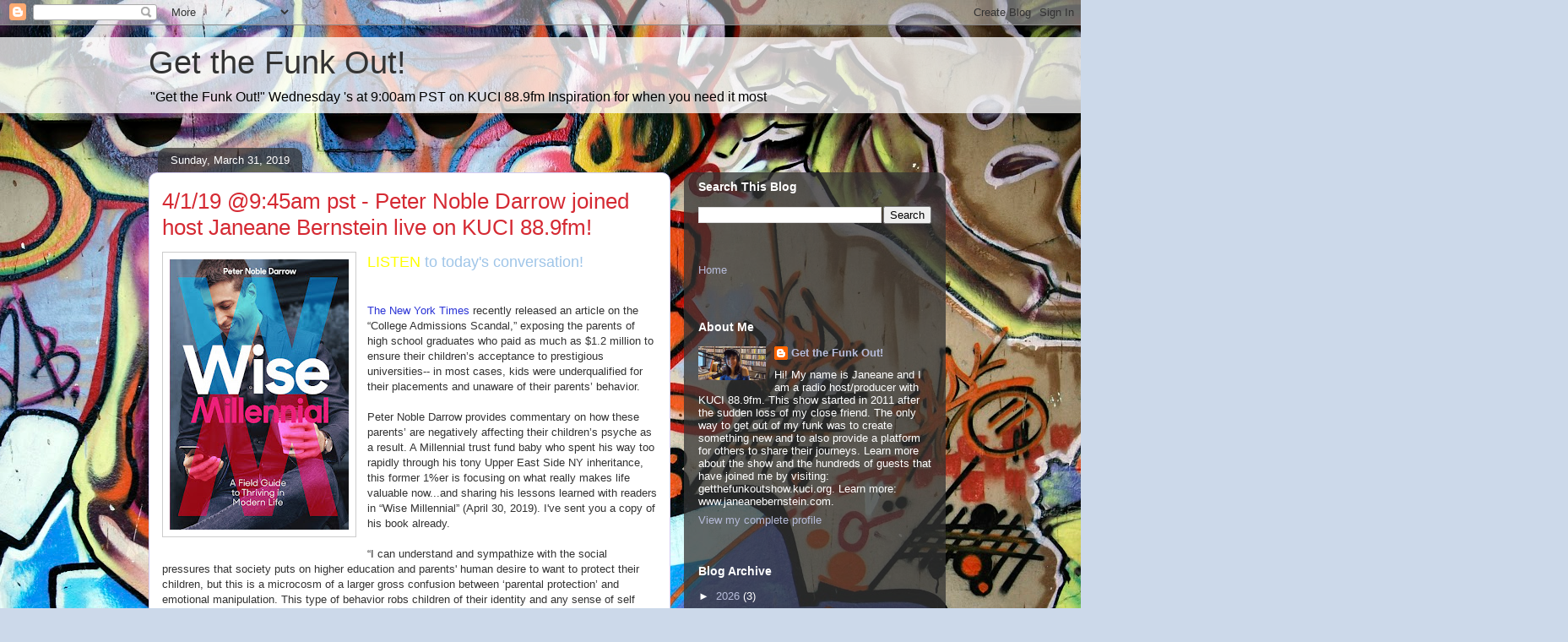

--- FILE ---
content_type: text/html; charset=UTF-8
request_url: http://getthefunkoutshow.kuci.org/2019/03/4119-945am-pst-peter-noble-darrow-joins.html
body_size: 21432
content:
<!DOCTYPE html>
<html class='v2' dir='ltr' lang='en'>
<head>
<link href='https://www.blogger.com/static/v1/widgets/335934321-css_bundle_v2.css' rel='stylesheet' type='text/css'/>
<meta content='width=1100' name='viewport'/>
<meta content='text/html; charset=UTF-8' http-equiv='Content-Type'/>
<meta content='blogger' name='generator'/>
<link href='http://getthefunkoutshow.kuci.org/favicon.ico' rel='icon' type='image/x-icon'/>
<link href='http://getthefunkoutshow.kuci.org/2019/03/4119-945am-pst-peter-noble-darrow-joins.html' rel='canonical'/>
<link rel="alternate" type="application/atom+xml" title="Get the Funk Out! - Atom" href="http://getthefunkoutshow.kuci.org/feeds/posts/default" />
<link rel="alternate" type="application/rss+xml" title="Get the Funk Out! - RSS" href="http://getthefunkoutshow.kuci.org/feeds/posts/default?alt=rss" />
<link rel="service.post" type="application/atom+xml" title="Get the Funk Out! - Atom" href="https://www.blogger.com/feeds/5353477905682605948/posts/default" />

<link rel="alternate" type="application/atom+xml" title="Get the Funk Out! - Atom" href="http://getthefunkoutshow.kuci.org/feeds/1602478475105404072/comments/default" />
<!--Can't find substitution for tag [blog.ieCssRetrofitLinks]-->
<link href='https://blogger.googleusercontent.com/img/b/R29vZ2xl/AVvXsEhm-_kHcB8dPrcWCZqD_0lRvHmgSSWlQ5VaiaIWZQxWKNoRbCCfz6MAWvfPMMFUKJzlMzRKXcOhNsJGOCfOGjm6VWc8W3ZjN6FSX0Qi4kSbwfQHtuU0ergQ-W-2l4vvZ9ntucyO808wpiKE/s320/BOOK%252BCOVERrightsmall.jpg' rel='image_src'/>
<meta content='http://getthefunkoutshow.kuci.org/2019/03/4119-945am-pst-peter-noble-darrow-joins.html' property='og:url'/>
<meta content='4/1/19 @9:45am pst - Peter Noble Darrow joined host Janeane Bernstein live on KUCI 88.9fm!' property='og:title'/>
<meta content='  LISTEN to today&#39;s conversation!    The New York Times  recently released an article on the “College Admissions Scandal,” exposing the pare...' property='og:description'/>
<meta content='https://blogger.googleusercontent.com/img/b/R29vZ2xl/AVvXsEhm-_kHcB8dPrcWCZqD_0lRvHmgSSWlQ5VaiaIWZQxWKNoRbCCfz6MAWvfPMMFUKJzlMzRKXcOhNsJGOCfOGjm6VWc8W3ZjN6FSX0Qi4kSbwfQHtuU0ergQ-W-2l4vvZ9ntucyO808wpiKE/w1200-h630-p-k-no-nu/BOOK%252BCOVERrightsmall.jpg' property='og:image'/>
<title>Get the Funk Out!: 4/1/19 @9:45am pst - Peter Noble Darrow joined host Janeane Bernstein live on KUCI 88.9fm!</title>
<style id='page-skin-1' type='text/css'><!--
/*
-----------------------------------------------
Blogger Template Style
Name:     Awesome Inc.
Designer: Tina Chen
URL:      tinachen.org
----------------------------------------------- */
/* Content
----------------------------------------------- */
body {
font: normal normal 13px Arial, Tahoma, Helvetica, FreeSans, sans-serif;
color: #333333;
background: #ccd9ea url(https://themes.googleusercontent.com/image?id=1PViTUnIUSKDy0JJydtqwXOzvZKG0IIJYN8IFx4v__-n881NSni7O3gGUXyMmHxVs8wah) repeat fixed top center /* Credit: lobaaaato (http://www.istockphoto.com/portfolio/lobaaaato?platform=blogger) */;
}
html body .content-outer {
min-width: 0;
max-width: 100%;
width: 100%;
}
a:link {
text-decoration: none;
color: #2a33d5;
}
a:visited {
text-decoration: none;
color: #181e7d;
}
a:hover {
text-decoration: underline;
color: #2a33d5;
}
.body-fauxcolumn-outer .cap-top {
position: absolute;
z-index: 1;
height: 276px;
width: 100%;
background: transparent none repeat-x scroll top left;
_background-image: none;
}
/* Columns
----------------------------------------------- */
.content-inner {
padding: 0;
}
.header-inner .section {
margin: 0 16px;
}
.tabs-inner .section {
margin: 0 16px;
}
.main-inner {
padding-top: 60px;
}
.main-inner .column-center-inner,
.main-inner .column-left-inner,
.main-inner .column-right-inner {
padding: 0 5px;
}
*+html body .main-inner .column-center-inner {
margin-top: -60px;
}
#layout .main-inner .column-center-inner {
margin-top: 0;
}
/* Header
----------------------------------------------- */
.header-outer {
margin: 14px 0 10px 0;
background: rgba(0,0,0,0) url(https://resources.blogblog.com/blogblog/data/1kt/awesomeinc/header_gradient_artsy.png) repeat scroll 0 0;
}
.Header h1 {
font: normal normal 38px Arial, Tahoma, Helvetica, FreeSans, sans-serif;
color: #333333;
text-shadow: 0 0 -1px #000000;
}
.Header h1 a {
color: #333333;
}
.Header .description {
font: normal normal 16px Arial, Tahoma, Helvetica, FreeSans, sans-serif;
color: #000000;
}
.header-inner .Header .titlewrapper,
.header-inner .Header .descriptionwrapper {
padding-left: 0;
padding-right: 0;
margin-bottom: 0;
}
.header-inner .Header .titlewrapper {
padding-top: 9px;
}
/* Tabs
----------------------------------------------- */
.tabs-outer {
overflow: hidden;
position: relative;
background: rgba(0,0,0,0) url(https://resources.blogblog.com/blogblog/data/1kt/awesomeinc/tabs_gradient_artsy.png) repeat scroll 0 0;
}
#layout .tabs-outer {
overflow: visible;
}
.tabs-cap-top, .tabs-cap-bottom {
position: absolute;
width: 100%;
border-top: 1px solid #5f70ce;
}
.tabs-cap-bottom {
bottom: 0;
}
.tabs-inner .widget li a {
display: inline-block;
margin: 0;
padding: .6em 1.5em;
font: normal normal 13px Arial, Tahoma, Helvetica, FreeSans, sans-serif;
color: #ffffff;
border-top: 1px solid #5f70ce;
border-bottom: 1px solid #5f70ce;
border-left: 1px solid #5f70ce;
height: 16px;
line-height: 16px;
}
.tabs-inner .widget li:last-child a {
border-right: 1px solid #5f70ce;
}
.tabs-inner .widget li.selected a, .tabs-inner .widget li a:hover {
background: #000000 url(https://resources.blogblog.com/blogblog/data/1kt/awesomeinc/tabs_gradient_artsy.png) repeat-x scroll 0 -100px;
color: #ffffff;
}
/* Headings
----------------------------------------------- */
h2 {
font: normal bold 14px Arial, Tahoma, Helvetica, FreeSans, sans-serif;
color: #ffffff;
}
/* Widgets
----------------------------------------------- */
.main-inner .section {
margin: 0 27px;
padding: 0;
}
.main-inner .column-left-outer,
.main-inner .column-right-outer {
margin-top: 0;
}
#layout .main-inner .column-left-outer,
#layout .main-inner .column-right-outer {
margin-top: 0;
}
.main-inner .column-left-inner,
.main-inner .column-right-inner {
background: rgba(0,0,0,0) url(https://resources.blogblog.com/blogblog/data/1kt/awesomeinc/tabs_gradient_artsy.png) repeat 0 0;
-moz-box-shadow: 0 0 0 rgba(0, 0, 0, .2);
-webkit-box-shadow: 0 0 0 rgba(0, 0, 0, .2);
-goog-ms-box-shadow: 0 0 0 rgba(0, 0, 0, .2);
box-shadow: 0 0 0 rgba(0, 0, 0, .2);
-moz-border-radius: 10px;
-webkit-border-radius: 10px;
-goog-ms-border-radius: 10px;
border-radius: 10px;
}
#layout .main-inner .column-left-inner,
#layout .main-inner .column-right-inner {
margin-top: 0;
}
.sidebar .widget {
font: normal normal 13px Arial, Tahoma, Helvetica, FreeSans, sans-serif;
color: #ffffff;
}
.sidebar .widget a:link {
color: #b7bcda;
}
.sidebar .widget a:visited {
color: #c399da;
}
.sidebar .widget a:hover {
color: #b7bcda;
}
.sidebar .widget h2 {
text-shadow: 0 0 -1px #000000;
}
.main-inner .widget {
background-color: rgba(0,0,0,0);
border: 1px solid rgba(0,0,0,0);
padding: 0 0 15px;
margin: 20px -16px;
-moz-box-shadow: 0 0 0 rgba(0, 0, 0, .2);
-webkit-box-shadow: 0 0 0 rgba(0, 0, 0, .2);
-goog-ms-box-shadow: 0 0 0 rgba(0, 0, 0, .2);
box-shadow: 0 0 0 rgba(0, 0, 0, .2);
-moz-border-radius: 10px;
-webkit-border-radius: 10px;
-goog-ms-border-radius: 10px;
border-radius: 10px;
}
.main-inner .widget h2 {
margin: 0 -0;
padding: .6em 0 .5em;
border-bottom: 1px solid rgba(0,0,0,0);
}
.footer-inner .widget h2 {
padding: 0 0 .4em;
border-bottom: 1px solid rgba(0,0,0,0);
}
.main-inner .widget h2 + div, .footer-inner .widget h2 + div {
border-top: 0 solid rgba(0,0,0,0);
padding-top: 8px;
}
.main-inner .widget .widget-content {
margin: 0 -0;
padding: 7px 0 0;
}
.main-inner .widget ul, .main-inner .widget #ArchiveList ul.flat {
margin: -8px -15px 0;
padding: 0;
list-style: none;
}
.main-inner .widget #ArchiveList {
margin: -8px 0 0;
}
.main-inner .widget ul li, .main-inner .widget #ArchiveList ul.flat li {
padding: .5em 15px;
text-indent: 0;
color: #ffffff;
border-top: 0 solid rgba(0,0,0,0);
border-bottom: 1px solid rgba(0,0,0,0);
}
.main-inner .widget #ArchiveList ul li {
padding-top: .25em;
padding-bottom: .25em;
}
.main-inner .widget ul li:first-child, .main-inner .widget #ArchiveList ul.flat li:first-child {
border-top: none;
}
.main-inner .widget ul li:last-child, .main-inner .widget #ArchiveList ul.flat li:last-child {
border-bottom: none;
}
.post-body {
position: relative;
}
.main-inner .widget .post-body ul {
padding: 0 2.5em;
margin: .5em 0;
list-style: disc;
}
.main-inner .widget .post-body ul li {
padding: 0.25em 0;
margin-bottom: .25em;
color: #333333;
border: none;
}
.footer-inner .widget ul {
padding: 0;
list-style: none;
}
.widget .zippy {
color: #ffffff;
}
/* Posts
----------------------------------------------- */
body .main-inner .Blog {
padding: 0;
margin-bottom: 1em;
background-color: transparent;
border: none;
-moz-box-shadow: 0 0 0 rgba(0, 0, 0, 0);
-webkit-box-shadow: 0 0 0 rgba(0, 0, 0, 0);
-goog-ms-box-shadow: 0 0 0 rgba(0, 0, 0, 0);
box-shadow: 0 0 0 rgba(0, 0, 0, 0);
}
.main-inner .section:last-child .Blog:last-child {
padding: 0;
margin-bottom: 1em;
}
.main-inner .widget h2.date-header {
margin: 0 -15px 1px;
padding: 0 0 0 0;
font: normal normal 13px Arial, Tahoma, Helvetica, FreeSans, sans-serif;
color: #ffffff;
background: transparent url(https://resources.blogblog.com/blogblog/data/1kt/awesomeinc/tabs_gradient_artsy.png) repeat fixed center center;
border-top: 0 solid rgba(0,0,0,0);
border-bottom: 1px solid rgba(0,0,0,0);
-moz-border-radius-topleft: 10px;
-moz-border-radius-topright: 10px;
-webkit-border-top-left-radius: 10px;
-webkit-border-top-right-radius: 10px;
border-top-left-radius: 10px;
border-top-right-radius: 10px;
position: absolute;
bottom: 100%;
left: 25px;
text-shadow: 0 0 -1px #000000;
}
.main-inner .widget h2.date-header span {
font: normal normal 13px Arial, Tahoma, Helvetica, FreeSans, sans-serif;
display: block;
padding: .5em 15px;
border-left: 0 solid rgba(0,0,0,0);
border-right: 0 solid rgba(0,0,0,0);
}
.date-outer {
position: relative;
margin: 60px 0 20px;
padding: 0 15px;
background-color: #ffffff;
border: 1px solid #d3ccf4;
-moz-box-shadow: 0 0 0 rgba(0, 0, 0, .2);
-webkit-box-shadow: 0 0 0 rgba(0, 0, 0, .2);
-goog-ms-box-shadow: 0 0 0 rgba(0, 0, 0, .2);
box-shadow: 0 0 0 rgba(0, 0, 0, .2);
-moz-border-radius: 10px;
-webkit-border-radius: 10px;
-goog-ms-border-radius: 10px;
border-radius: 10px;
}
.date-outer:first-child {
margin-top: 0;
}
.date-outer:last-child {
margin-bottom: 0;
-moz-border-radius-bottomleft: 0;
-moz-border-radius-bottomright: 0;
-webkit-border-bottom-left-radius: 0;
-webkit-border-bottom-right-radius: 0;
-goog-ms-border-bottom-left-radius: 0;
-goog-ms-border-bottom-right-radius: 0;
border-bottom-left-radius: 0;
border-bottom-right-radius: 0;
}
.date-posts {
margin: 0 -0;
padding: 0 0;
clear: both;
}
.post-outer, .inline-ad {
border-top: 1px solid #f4d3cc;
margin: 0 -0;
padding: 15px 0;
}
.post-outer {
padding-bottom: 10px;
}
.post-outer:first-child {
padding-top: 10px;
border-top: none;
}
.post-outer:last-child, .inline-ad:last-child {
border-bottom: none;
}
.post-body {
position: relative;
}
.post-body img {
padding: 8px;
background: #ffffff;
border: 1px solid #cccccc;
-moz-box-shadow: 0 0 0 rgba(0, 0, 0, .2);
-webkit-box-shadow: 0 0 0 rgba(0, 0, 0, .2);
box-shadow: 0 0 0 rgba(0, 0, 0, .2);
-moz-border-radius: 0;
-webkit-border-radius: 0;
border-radius: 0;
}
h3.post-title, h4 {
font: normal normal 26px Arial, Tahoma, Helvetica, FreeSans, sans-serif;
color: #d52a33;
}
h3.post-title a {
font: normal normal 26px Arial, Tahoma, Helvetica, FreeSans, sans-serif;
color: #d52a33;
}
h3.post-title a:hover {
color: #2a33d5;
text-decoration: underline;
}
.post-header {
margin: 0 0 1em;
}
.post-body {
line-height: 1.4;
}
.post-outer h2 {
color: #333333;
}
.post-footer {
margin: 1.5em 0 0;
}
#blog-pager {
padding: 15px;
font-size: 120%;
background-color: #ffffff;
border: 1px solid rgba(0,0,0,0);
-moz-box-shadow: 0 0 0 rgba(0, 0, 0, .2);
-webkit-box-shadow: 0 0 0 rgba(0, 0, 0, .2);
-goog-ms-box-shadow: 0 0 0 rgba(0, 0, 0, .2);
box-shadow: 0 0 0 rgba(0, 0, 0, .2);
-moz-border-radius: 10px;
-webkit-border-radius: 10px;
-goog-ms-border-radius: 10px;
border-radius: 10px;
-moz-border-radius-topleft: 0;
-moz-border-radius-topright: 0;
-webkit-border-top-left-radius: 0;
-webkit-border-top-right-radius: 0;
-goog-ms-border-top-left-radius: 0;
-goog-ms-border-top-right-radius: 0;
border-top-left-radius: 0;
border-top-right-radius-topright: 0;
margin-top: 0;
}
.blog-feeds, .post-feeds {
margin: 1em 0;
text-align: center;
color: #333333;
}
.blog-feeds a, .post-feeds a {
color: #ffffff;
}
.blog-feeds a:visited, .post-feeds a:visited {
color: #ffffff;
}
.blog-feeds a:hover, .post-feeds a:hover {
color: #ffffff;
}
.post-outer .comments {
margin-top: 2em;
}
/* Comments
----------------------------------------------- */
.comments .comments-content .icon.blog-author {
background-repeat: no-repeat;
background-image: url([data-uri]);
}
.comments .comments-content .loadmore a {
border-top: 1px solid #5f70ce;
border-bottom: 1px solid #5f70ce;
}
.comments .continue {
border-top: 2px solid #5f70ce;
}
/* Footer
----------------------------------------------- */
.footer-outer {
margin: -0 0 -1px;
padding: 0 0 0;
color: #333333;
overflow: hidden;
}
.footer-fauxborder-left {
border-top: 1px solid rgba(0,0,0,0);
background: rgba(0,0,0,0) url(https://resources.blogblog.com/blogblog/data/1kt/awesomeinc/header_gradient_artsy.png) repeat scroll 0 0;
-moz-box-shadow: 0 0 0 rgba(0, 0, 0, .2);
-webkit-box-shadow: 0 0 0 rgba(0, 0, 0, .2);
-goog-ms-box-shadow: 0 0 0 rgba(0, 0, 0, .2);
box-shadow: 0 0 0 rgba(0, 0, 0, .2);
margin: 0 -0;
}
/* Mobile
----------------------------------------------- */
body.mobile {
background-size: 100% auto;
}
.mobile .body-fauxcolumn-outer {
background: transparent none repeat scroll top left;
}
*+html body.mobile .main-inner .column-center-inner {
margin-top: 0;
}
.mobile .main-inner .widget {
padding: 0 0 15px;
}
.mobile .main-inner .widget h2 + div,
.mobile .footer-inner .widget h2 + div {
border-top: none;
padding-top: 0;
}
.mobile .footer-inner .widget h2 {
padding: 0.5em 0;
border-bottom: none;
}
.mobile .main-inner .widget .widget-content {
margin: 0;
padding: 7px 0 0;
}
.mobile .main-inner .widget ul,
.mobile .main-inner .widget #ArchiveList ul.flat {
margin: 0 -15px 0;
}
.mobile .main-inner .widget h2.date-header {
left: 0;
}
.mobile .date-header span {
padding: 0.4em 0;
}
.mobile .date-outer:first-child {
margin-bottom: 0;
border: 1px solid #d3ccf4;
-moz-border-radius-topleft: 10px;
-moz-border-radius-topright: 10px;
-webkit-border-top-left-radius: 10px;
-webkit-border-top-right-radius: 10px;
-goog-ms-border-top-left-radius: 10px;
-goog-ms-border-top-right-radius: 10px;
border-top-left-radius: 10px;
border-top-right-radius: 10px;
}
.mobile .date-outer {
border-color: #d3ccf4;
border-width: 0 1px 1px;
}
.mobile .date-outer:last-child {
margin-bottom: 0;
}
.mobile .main-inner {
padding: 0;
}
.mobile .header-inner .section {
margin: 0;
}
.mobile .post-outer, .mobile .inline-ad {
padding: 5px 0;
}
.mobile .tabs-inner .section {
margin: 0 10px;
}
.mobile .main-inner .widget h2 {
margin: 0;
padding: 0;
}
.mobile .main-inner .widget h2.date-header span {
padding: 0;
}
.mobile .main-inner .widget .widget-content {
margin: 0;
padding: 7px 0 0;
}
.mobile #blog-pager {
border: 1px solid transparent;
background: rgba(0,0,0,0) url(https://resources.blogblog.com/blogblog/data/1kt/awesomeinc/header_gradient_artsy.png) repeat scroll 0 0;
}
.mobile .main-inner .column-left-inner,
.mobile .main-inner .column-right-inner {
background: rgba(0,0,0,0) url(https://resources.blogblog.com/blogblog/data/1kt/awesomeinc/tabs_gradient_artsy.png) repeat 0 0;
-moz-box-shadow: none;
-webkit-box-shadow: none;
-goog-ms-box-shadow: none;
box-shadow: none;
}
.mobile .date-posts {
margin: 0;
padding: 0;
}
.mobile .footer-fauxborder-left {
margin: 0;
border-top: inherit;
}
.mobile .main-inner .section:last-child .Blog:last-child {
margin-bottom: 0;
}
.mobile-index-contents {
color: #333333;
}
.mobile .mobile-link-button {
background: #2a33d5 url(https://resources.blogblog.com/blogblog/data/1kt/awesomeinc/tabs_gradient_artsy.png) repeat scroll 0 0;
}
.mobile-link-button a:link, .mobile-link-button a:visited {
color: #ffffff;
}
.mobile .tabs-inner .PageList .widget-content {
background: transparent;
border-top: 1px solid;
border-color: #5f70ce;
color: #ffffff;
}
.mobile .tabs-inner .PageList .widget-content .pagelist-arrow {
border-left: 1px solid #5f70ce;
}

--></style>
<style id='template-skin-1' type='text/css'><!--
body {
min-width: 960px;
}
.content-outer, .content-fauxcolumn-outer, .region-inner {
min-width: 960px;
max-width: 960px;
_width: 960px;
}
.main-inner .columns {
padding-left: 0;
padding-right: 310px;
}
.main-inner .fauxcolumn-center-outer {
left: 0;
right: 310px;
/* IE6 does not respect left and right together */
_width: expression(this.parentNode.offsetWidth -
parseInt("0") -
parseInt("310px") + 'px');
}
.main-inner .fauxcolumn-left-outer {
width: 0;
}
.main-inner .fauxcolumn-right-outer {
width: 310px;
}
.main-inner .column-left-outer {
width: 0;
right: 100%;
margin-left: -0;
}
.main-inner .column-right-outer {
width: 310px;
margin-right: -310px;
}
#layout {
min-width: 0;
}
#layout .content-outer {
min-width: 0;
width: 800px;
}
#layout .region-inner {
min-width: 0;
width: auto;
}
body#layout div.add_widget {
padding: 8px;
}
body#layout div.add_widget a {
margin-left: 32px;
}
--></style>
<style>
    body {background-image:url(https\:\/\/themes.googleusercontent.com\/image?id=1PViTUnIUSKDy0JJydtqwXOzvZKG0IIJYN8IFx4v__-n881NSni7O3gGUXyMmHxVs8wah);}
    
@media (max-width: 200px) { body {background-image:url(https\:\/\/themes.googleusercontent.com\/image?id=1PViTUnIUSKDy0JJydtqwXOzvZKG0IIJYN8IFx4v__-n881NSni7O3gGUXyMmHxVs8wah&options=w200);}}
@media (max-width: 400px) and (min-width: 201px) { body {background-image:url(https\:\/\/themes.googleusercontent.com\/image?id=1PViTUnIUSKDy0JJydtqwXOzvZKG0IIJYN8IFx4v__-n881NSni7O3gGUXyMmHxVs8wah&options=w400);}}
@media (max-width: 800px) and (min-width: 401px) { body {background-image:url(https\:\/\/themes.googleusercontent.com\/image?id=1PViTUnIUSKDy0JJydtqwXOzvZKG0IIJYN8IFx4v__-n881NSni7O3gGUXyMmHxVs8wah&options=w800);}}
@media (max-width: 1200px) and (min-width: 801px) { body {background-image:url(https\:\/\/themes.googleusercontent.com\/image?id=1PViTUnIUSKDy0JJydtqwXOzvZKG0IIJYN8IFx4v__-n881NSni7O3gGUXyMmHxVs8wah&options=w1200);}}
/* Last tag covers anything over one higher than the previous max-size cap. */
@media (min-width: 1201px) { body {background-image:url(https\:\/\/themes.googleusercontent.com\/image?id=1PViTUnIUSKDy0JJydtqwXOzvZKG0IIJYN8IFx4v__-n881NSni7O3gGUXyMmHxVs8wah&options=w1600);}}
  </style>
<link href='https://www.blogger.com/dyn-css/authorization.css?targetBlogID=5353477905682605948&amp;zx=cfcd6981-09f9-4e18-9c91-038fe1b4d651' media='none' onload='if(media!=&#39;all&#39;)media=&#39;all&#39;' rel='stylesheet'/><noscript><link href='https://www.blogger.com/dyn-css/authorization.css?targetBlogID=5353477905682605948&amp;zx=cfcd6981-09f9-4e18-9c91-038fe1b4d651' rel='stylesheet'/></noscript>
<meta name='google-adsense-platform-account' content='ca-host-pub-1556223355139109'/>
<meta name='google-adsense-platform-domain' content='blogspot.com'/>

</head>
<body class='loading variant-artsy'>
<div class='navbar section' id='navbar' name='Navbar'><div class='widget Navbar' data-version='1' id='Navbar1'><script type="text/javascript">
    function setAttributeOnload(object, attribute, val) {
      if(window.addEventListener) {
        window.addEventListener('load',
          function(){ object[attribute] = val; }, false);
      } else {
        window.attachEvent('onload', function(){ object[attribute] = val; });
      }
    }
  </script>
<div id="navbar-iframe-container"></div>
<script type="text/javascript" src="https://apis.google.com/js/platform.js"></script>
<script type="text/javascript">
      gapi.load("gapi.iframes:gapi.iframes.style.bubble", function() {
        if (gapi.iframes && gapi.iframes.getContext) {
          gapi.iframes.getContext().openChild({
              url: 'https://www.blogger.com/navbar/5353477905682605948?po\x3d1602478475105404072\x26origin\x3dhttp://getthefunkoutshow.kuci.org',
              where: document.getElementById("navbar-iframe-container"),
              id: "navbar-iframe"
          });
        }
      });
    </script><script type="text/javascript">
(function() {
var script = document.createElement('script');
script.type = 'text/javascript';
script.src = '//pagead2.googlesyndication.com/pagead/js/google_top_exp.js';
var head = document.getElementsByTagName('head')[0];
if (head) {
head.appendChild(script);
}})();
</script>
</div></div>
<div class='body-fauxcolumns'>
<div class='fauxcolumn-outer body-fauxcolumn-outer'>
<div class='cap-top'>
<div class='cap-left'></div>
<div class='cap-right'></div>
</div>
<div class='fauxborder-left'>
<div class='fauxborder-right'></div>
<div class='fauxcolumn-inner'>
</div>
</div>
<div class='cap-bottom'>
<div class='cap-left'></div>
<div class='cap-right'></div>
</div>
</div>
</div>
<div class='content'>
<div class='content-fauxcolumns'>
<div class='fauxcolumn-outer content-fauxcolumn-outer'>
<div class='cap-top'>
<div class='cap-left'></div>
<div class='cap-right'></div>
</div>
<div class='fauxborder-left'>
<div class='fauxborder-right'></div>
<div class='fauxcolumn-inner'>
</div>
</div>
<div class='cap-bottom'>
<div class='cap-left'></div>
<div class='cap-right'></div>
</div>
</div>
</div>
<div class='content-outer'>
<div class='content-cap-top cap-top'>
<div class='cap-left'></div>
<div class='cap-right'></div>
</div>
<div class='fauxborder-left content-fauxborder-left'>
<div class='fauxborder-right content-fauxborder-right'></div>
<div class='content-inner'>
<header>
<div class='header-outer'>
<div class='header-cap-top cap-top'>
<div class='cap-left'></div>
<div class='cap-right'></div>
</div>
<div class='fauxborder-left header-fauxborder-left'>
<div class='fauxborder-right header-fauxborder-right'></div>
<div class='region-inner header-inner'>
<div class='header section' id='header' name='Header'><div class='widget Header' data-version='1' id='Header1'>
<div id='header-inner'>
<div class='titlewrapper'>
<h1 class='title'>
<a href='http://getthefunkoutshow.kuci.org/'>
Get the Funk Out!
</a>
</h1>
</div>
<div class='descriptionwrapper'>
<p class='description'><span>&quot;Get the Funk Out!&quot; Wednesday &#39;s at 9:00am PST on KUCI 88.9fm

Inspiration for when you need it most</span></p>
</div>
</div>
</div></div>
</div>
</div>
<div class='header-cap-bottom cap-bottom'>
<div class='cap-left'></div>
<div class='cap-right'></div>
</div>
</div>
</header>
<div class='tabs-outer'>
<div class='tabs-cap-top cap-top'>
<div class='cap-left'></div>
<div class='cap-right'></div>
</div>
<div class='fauxborder-left tabs-fauxborder-left'>
<div class='fauxborder-right tabs-fauxborder-right'></div>
<div class='region-inner tabs-inner'>
<div class='tabs no-items section' id='crosscol' name='Cross-Column'></div>
<div class='tabs no-items section' id='crosscol-overflow' name='Cross-Column 2'></div>
</div>
</div>
<div class='tabs-cap-bottom cap-bottom'>
<div class='cap-left'></div>
<div class='cap-right'></div>
</div>
</div>
<div class='main-outer'>
<div class='main-cap-top cap-top'>
<div class='cap-left'></div>
<div class='cap-right'></div>
</div>
<div class='fauxborder-left main-fauxborder-left'>
<div class='fauxborder-right main-fauxborder-right'></div>
<div class='region-inner main-inner'>
<div class='columns fauxcolumns'>
<div class='fauxcolumn-outer fauxcolumn-center-outer'>
<div class='cap-top'>
<div class='cap-left'></div>
<div class='cap-right'></div>
</div>
<div class='fauxborder-left'>
<div class='fauxborder-right'></div>
<div class='fauxcolumn-inner'>
</div>
</div>
<div class='cap-bottom'>
<div class='cap-left'></div>
<div class='cap-right'></div>
</div>
</div>
<div class='fauxcolumn-outer fauxcolumn-left-outer'>
<div class='cap-top'>
<div class='cap-left'></div>
<div class='cap-right'></div>
</div>
<div class='fauxborder-left'>
<div class='fauxborder-right'></div>
<div class='fauxcolumn-inner'>
</div>
</div>
<div class='cap-bottom'>
<div class='cap-left'></div>
<div class='cap-right'></div>
</div>
</div>
<div class='fauxcolumn-outer fauxcolumn-right-outer'>
<div class='cap-top'>
<div class='cap-left'></div>
<div class='cap-right'></div>
</div>
<div class='fauxborder-left'>
<div class='fauxborder-right'></div>
<div class='fauxcolumn-inner'>
</div>
</div>
<div class='cap-bottom'>
<div class='cap-left'></div>
<div class='cap-right'></div>
</div>
</div>
<!-- corrects IE6 width calculation -->
<div class='columns-inner'>
<div class='column-center-outer'>
<div class='column-center-inner'>
<div class='main section' id='main' name='Main'><div class='widget Blog' data-version='1' id='Blog1'>
<div class='blog-posts hfeed'>

          <div class="date-outer">
        
<h2 class='date-header'><span>Sunday, March 31, 2019</span></h2>

          <div class="date-posts">
        
<div class='post-outer'>
<div class='post hentry uncustomized-post-template' itemprop='blogPost' itemscope='itemscope' itemtype='http://schema.org/BlogPosting'>
<meta content='https://blogger.googleusercontent.com/img/b/R29vZ2xl/AVvXsEhm-_kHcB8dPrcWCZqD_0lRvHmgSSWlQ5VaiaIWZQxWKNoRbCCfz6MAWvfPMMFUKJzlMzRKXcOhNsJGOCfOGjm6VWc8W3ZjN6FSX0Qi4kSbwfQHtuU0ergQ-W-2l4vvZ9ntucyO808wpiKE/s320/BOOK%252BCOVERrightsmall.jpg' itemprop='image_url'/>
<meta content='5353477905682605948' itemprop='blogId'/>
<meta content='1602478475105404072' itemprop='postId'/>
<a name='1602478475105404072'></a>
<h3 class='post-title entry-title' itemprop='name'>
4/1/19 @9:45am pst - Peter Noble Darrow joined host Janeane Bernstein live on KUCI 88.9fm!
</h3>
<div class='post-header'>
<div class='post-header-line-1'></div>
</div>
<div class='post-body entry-content' id='post-body-1602478475105404072' itemprop='description articleBody'>
<div class="separator" style="clear: both; text-align: center;">
<a href="https://blogger.googleusercontent.com/img/b/R29vZ2xl/AVvXsEhm-_kHcB8dPrcWCZqD_0lRvHmgSSWlQ5VaiaIWZQxWKNoRbCCfz6MAWvfPMMFUKJzlMzRKXcOhNsJGOCfOGjm6VWc8W3ZjN6FSX0Qi4kSbwfQHtuU0ergQ-W-2l4vvZ9ntucyO808wpiKE/s1600/BOOK%252BCOVERrightsmall.jpg" imageanchor="1" style="clear: left; float: left; margin-bottom: 1em; margin-right: 1em;"><img border="0" data-original-height="800" data-original-width="531" height="320" src="https://blogger.googleusercontent.com/img/b/R29vZ2xl/AVvXsEhm-_kHcB8dPrcWCZqD_0lRvHmgSSWlQ5VaiaIWZQxWKNoRbCCfz6MAWvfPMMFUKJzlMzRKXcOhNsJGOCfOGjm6VWc8W3ZjN6FSX0Qi4kSbwfQHtuU0ergQ-W-2l4vvZ9ntucyO808wpiKE/s320/BOOK%252BCOVERrightsmall.jpg" width="212" /></a></div>
<span style="font-family: Arial, Helvetica, sans-serif; font-size: large;"><a href="http://www.kuci.org/podcastfiles/1090/4_1_19_GTFO_Peter%20Noble%20Darrow_UPLOAD.mp3"><span style="color: yellow;">LISTEN </span></a><span style="color: #9fc5e8;">to today's conversation!</span></span><br />
<br />
<br />
<span style="font-family: &quot;arial&quot; , &quot;helvetica&quot; , sans-serif;"><a href="https://www.nytimes.com/2019/03/12/us/college-admissions-cheating-scandal.html?action=click&amp;module=Top%20Stories&amp;pgtype=Homepage">The New York Times</a> recently released an article on the &#8220;College Admissions Scandal,&#8221; exposing the parents of high school graduates who paid as much as $1.2 million to ensure their children&#8217;s acceptance to prestigious universities-- in most cases, kids were underqualified for their placements and unaware of their parents&#8217; behavior. <br /><br />Peter Noble Darrow provides commentary on how these parents&#8217; are negatively affecting their children&#8217;s psyche as a result. A Millennial trust fund baby who spent his way too rapidly through his tony Upper East Side NY inheritance, this former 1%er is focusing on what really makes life valuable now...and sharing his lessons learned with readers in &#8220;Wise Millennial&#8221; (April 30, 2019). I've sent you a copy of his book already.<br /><br />&#8220;I can understand and sympathize with the social pressures that society puts on higher education and parents' human desire to want to protect their children, but this is a microcosm of a larger gross confusion between &#8216;parental protection&#8217; and emotional manipulation. This type of behavior robs children of their identity and any sense of self worth. I would even bet that this kind of behavior, even if successfully executed, would ultimately have an adverse psychological effect in the long run.&#8221; Darrow shares.<br /><br />In &#8220;Wise Millennial&#8221; Peter Noble Darrow asks Millennials to think deeply about their parents&#8217; expectations for their lives and find their own paths, instead.<br /><br /><br />Darrow shares his thoughts on &#8220;identity&#8221; in the college admission scandal.<br /><br /><br /><br /><br />In this insightful and personal debut, Peter shares much of his life story, blending anecdotes with the lessons they engender. Peter had a childhood that many would be envious of&#8212;he was born into privilege (both parents powerful business executives with tony backgrounds), attended the finest schools, and lived in luxury in the prestigious Upper East Side in New York City. Yet, in addition to the wealth of opportunity bestowed upon him, he has faced many challenges from his parent&#8217;s divorce to his father&#8217;s cancer diagnosis and eventual passing. In &#8220;Wise Millennial,&#8221; Peter shares that after &#8220;thousands of hours of therapy, introspection, and meditation, I finally began taking control of my life and creating my own opinions, most of which have evolved far beyond my family&#8217;s worldview.&#8221; <br /><br />This collection of honest stories of setbacks and successes will inspire the motivated millennial reader. <br /><br /><span style="color: #9fc5e8;">In an interview, Peter will discuss:</span><br /><br />How mindfulness can help Millennials and how Peter&#8217;s own meditation practice has impacted his life<br /><br />Dating apps&#8212;the good, the bad and the ugly (and where the best dates can be found!)<br /><br />How to launch a startup frugally (top lessons learned and mistakes to avoid)<br /><br />The complexities of dating while also being a young entrepreneur dedicated to a growing business venture<br /><br />What to do when you fail (and what to do with those feelings of failure!)<br /><br /><br />How to utilize your network and be a leader<br /><br /><br />Whether it is possible to keep &#8220;everyone&#8221; happy <br /><br /><br />How to choose a business partner <br /><br /><br />How to use screen time without mental health risks <br /><br /><br />How Millennials all over the U.S. can relate to this advice, in spite of Peter&#8217;s privilege <br /><br /><br /><br /><span style="color: #9fc5e8;">ABOUT</span><br /><br />Peter N. Darrow is a Millennial, a native New Yorker, an entrepreneur, and an expert at learning from his mistakes. After earning an MBA in entrepreneurship from Babson College in 2014, Peter founded Darrow&#8217;s Farm Fresh restaurant in Union Square in NYC. He is the current founder of <a href="https://veggiedustseasoning.com/">Veggie Dust</a>, first ever vegetable seasoning for kids. A health and wellness entrepreneur with a passion for helping people, Peter has already seen much in the way of success and failure, and speaks to the challenges facing his generation, and dispels myths about what it&#8217;s like to supposedly &#8220;have it all.&#8221; Find out more about Peter at www.wisemillennial.com.<br /></span>
<div style='clear: both;'></div>
</div>
<div class='post-footer'>
<div class='post-footer-line post-footer-line-1'>
<span class='post-author vcard'>
</span>
<span class='post-timestamp'>
at
<meta content='http://getthefunkoutshow.kuci.org/2019/03/4119-945am-pst-peter-noble-darrow-joins.html' itemprop='url'/>
<a class='timestamp-link' href='http://getthefunkoutshow.kuci.org/2019/03/4119-945am-pst-peter-noble-darrow-joins.html' rel='bookmark' title='permanent link'><abbr class='published' itemprop='datePublished' title='2019-03-31T12:46:00-07:00'>March 31, 2019</abbr></a>
</span>
<span class='post-comment-link'>
</span>
<span class='post-icons'>
<span class='item-control blog-admin pid-1397020032'>
<a href='https://www.blogger.com/post-edit.g?blogID=5353477905682605948&postID=1602478475105404072&from=pencil' title='Edit Post'>
<img alt='' class='icon-action' height='18' src='https://resources.blogblog.com/img/icon18_edit_allbkg.gif' width='18'/>
</a>
</span>
</span>
<div class='post-share-buttons goog-inline-block'>
<a class='goog-inline-block share-button sb-email' href='https://www.blogger.com/share-post.g?blogID=5353477905682605948&postID=1602478475105404072&target=email' target='_blank' title='Email This'><span class='share-button-link-text'>Email This</span></a><a class='goog-inline-block share-button sb-blog' href='https://www.blogger.com/share-post.g?blogID=5353477905682605948&postID=1602478475105404072&target=blog' onclick='window.open(this.href, "_blank", "height=270,width=475"); return false;' target='_blank' title='BlogThis!'><span class='share-button-link-text'>BlogThis!</span></a><a class='goog-inline-block share-button sb-twitter' href='https://www.blogger.com/share-post.g?blogID=5353477905682605948&postID=1602478475105404072&target=twitter' target='_blank' title='Share to X'><span class='share-button-link-text'>Share to X</span></a><a class='goog-inline-block share-button sb-facebook' href='https://www.blogger.com/share-post.g?blogID=5353477905682605948&postID=1602478475105404072&target=facebook' onclick='window.open(this.href, "_blank", "height=430,width=640"); return false;' target='_blank' title='Share to Facebook'><span class='share-button-link-text'>Share to Facebook</span></a><a class='goog-inline-block share-button sb-pinterest' href='https://www.blogger.com/share-post.g?blogID=5353477905682605948&postID=1602478475105404072&target=pinterest' target='_blank' title='Share to Pinterest'><span class='share-button-link-text'>Share to Pinterest</span></a>
</div>
</div>
<div class='post-footer-line post-footer-line-2'>
<span class='post-labels'>
</span>
</div>
<div class='post-footer-line post-footer-line-3'>
<span class='post-location'>
</span>
</div>
</div>
</div>
<div class='comments' id='comments'>
<a name='comments'></a>
</div>
</div>

        </div></div>
      
</div>
<div class='blog-pager' id='blog-pager'>
<span id='blog-pager-newer-link'>
<a class='blog-pager-newer-link' href='http://getthefunkoutshow.kuci.org/2019/04/4819-9am-pst-cindy-kolbe-joins-janeane.html' id='Blog1_blog-pager-newer-link' title='Newer Post'>Newer Post</a>
</span>
<span id='blog-pager-older-link'>
<a class='blog-pager-older-link' href='http://getthefunkoutshow.kuci.org/2019/03/4119-930am-pst-author-irene-ogarden.html' id='Blog1_blog-pager-older-link' title='Older Post'>Older Post</a>
</span>
<a class='home-link' href='http://getthefunkoutshow.kuci.org/'>Home</a>
</div>
<div class='clear'></div>
<div class='post-feeds'>
</div>
</div><div class='widget FeaturedPost' data-version='1' id='FeaturedPost1'>
<div class='post-summary'>
<h3><a href='http://getthefunkoutshow.kuci.org/2026/01/coming-up-121-930am-val-walker-author.html'>Coming up 1/21 9:30am - Val Walker, author of &#39;400 Friends and No One to Call&#39;, is releasing a new book &#39;Healing Through Wonder&#39; on January 8th, sharing her journey of healing from trauma and loss</a></h3>
<p>
LISTEN to today&#39;s&#160; show featuring Val Walker Healing Through Wonder: How Awe Restores Us After Trauma and Loss   Back in 2020, Val joine...
</p>
<img class='image' src='https://blogger.googleusercontent.com/img/a/AVvXsEg3jKv-Nu0Vt_EZKSkhCIba2FLLEvHXvRGqL4llniEn2wCMAeCds7x8oANO_wVz3fDfKLAGba92LzFdA4yzhkOOs8YfR80Lif1dJAIiRyQ3XThCg4c-IwEJw3-MJMbnFRKUL6yh-m5L2881mccTaM2KZZPg5eYWLsAazajK5JfZDpyIma6hjmprQMkfDCtI=w278-h419'/>
</div>
<style type='text/css'>
    .image {
      width: 100%;
    }
  </style>
<div class='clear'></div>
</div><div class='widget PopularPosts' data-version='1' id='PopularPosts1'>
<div class='widget-content popular-posts'>
<ul>
<li>
<div class='item-content'>
<div class='item-thumbnail'>
<a href='http://getthefunkoutshow.kuci.org/2015/12/laura-schroff-1-new-york-times.html' target='_blank'>
<img alt='' border='0' src='https://blogger.googleusercontent.com/img/b/R29vZ2xl/AVvXsEhBosBaFm15VVy5mhOt9Fq0uhg-g7-bcYhQuqnb00VPPrAXWP8MEfay9Xcp0wYCO1uuTXjPAUbNzP0uBicTaRruookLKVip1Gnie6YdE5xY8Au3qsrOU83cpnXO9PzvK6Kt84lpIJgGmgFO/w72-h72-p-k-no-nu/ChristmasBook.jpg'/>
</a>
</div>
<div class='item-title'><a href='http://getthefunkoutshow.kuci.org/2015/12/laura-schroff-1-new-york-times.html'>Laura Schroff, #1 New York Times  bestselling author of "An Invisible Thread Christmas Story," joins me Monday at 9:00am!</a></div>
<div class='item-snippet'>     Did you miss Laura Schroff on today&#39;s show? Listen to our conversation here !    An Invisible Thread Christmas Story  From the #1 N...</div>
</div>
<div style='clear: both;'></div>
</li>
<li>
<div class='item-content'>
<div class='item-thumbnail'>
<a href='http://getthefunkoutshow.kuci.org/2017/11/shadi-martini-director-of-humanitarian.html' target='_blank'>
<img alt='' border='0' src='https://blogger.googleusercontent.com/img/b/R29vZ2xl/AVvXsEjDG_QExIyeE6A0RhZRzQ5FAJIhjgTn55uFreiCSLbwyJGKlw-jMssWNLSc4EKdLvn2LU4yRVmRuoUeIx6iesLfiZYHBQgea5pJd-v_ehuzJZL5QmAIaLDhPMe7EKambIIGDcdZlY2XO7Am/w72-h72-p-k-no-nu/Shadi_Headshot.jpeg'/>
</a>
</div>
<div class='item-title'><a href='http://getthefunkoutshow.kuci.org/2017/11/shadi-martini-director-of-humanitarian.html'>Shadi Martini, Director of Humanitarian Relief and Regional Relations - Multifaith Alliance for Syrian Refugees, joined host Janeane Bernstein to talk about his up-coming event Sunday December 3, and how he went from refugee of the Syrian War to activist and advocate!</a></div>
<div class='item-snippet'>    SHADI MARTINI    Director of Humanitarian Relief and Regional Relations     Multifaith Alliance for Syrian Refugees   LISTEN &#160; to today...</div>
</div>
<div style='clear: both;'></div>
</li>
<li>
<div class='item-content'>
<div class='item-thumbnail'>
<a href='http://getthefunkoutshow.kuci.org/2016/05/ben-collins-of-how-to-drive-joins-me.html' target='_blank'>
<img alt='' border='0' src='https://blogger.googleusercontent.com/img/b/R29vZ2xl/AVvXsEhV0GH-PAgj0LQMR7ovkALEM1IVK04V5MPtLEaZt-kyjnP2cWHl6fg1jZBvExiDvBPsEWqAVxynDGIIGDz0DZO6W8Kj4JyKEJGJAkTw1ud5WaUoYdWYuXmZ4Z6wJlX3F6P8jzYY683OUkT0/w72-h72-p-k-no-nu/BookBanner.jpg'/>
</a>
</div>
<div class='item-title'><a href='http://getthefunkoutshow.kuci.org/2016/05/ben-collins-of-how-to-drive-joins-me.html'>Ben Collins, Championship Winning Le Mans Racecar Driver, Bestselling Author, TV Presenter, World Record Breaker and Hollywood Stunt Driver, Monday May 30th 9am pst!</a></div>
<div class='item-snippet'>  &#160;   If you missed Ben Collins on today&#39;s show, listen to our conversation&#160; here !   &#160;   &#160;   ABOUT BEN COLLINS    Better known as The S...</div>
</div>
<div style='clear: both;'></div>
</li>
</ul>
<div class='clear'></div>
</div>
</div></div>
</div>
</div>
<div class='column-left-outer'>
<div class='column-left-inner'>
<aside>
</aside>
</div>
</div>
<div class='column-right-outer'>
<div class='column-right-inner'>
<aside>
<div class='sidebar section' id='sidebar-right-1'><div class='widget BlogSearch' data-version='1' id='BlogSearch1'>
<h2 class='title'>Search This Blog</h2>
<div class='widget-content'>
<div id='BlogSearch1_form'>
<form action='http://getthefunkoutshow.kuci.org/search' class='gsc-search-box' target='_top'>
<table cellpadding='0' cellspacing='0' class='gsc-search-box'>
<tbody>
<tr>
<td class='gsc-input'>
<input autocomplete='off' class='gsc-input' name='q' size='10' title='search' type='text' value=''/>
</td>
<td class='gsc-search-button'>
<input class='gsc-search-button' title='search' type='submit' value='Search'/>
</td>
</tr>
</tbody>
</table>
</form>
</div>
</div>
<div class='clear'></div>
</div><div class='widget PageList' data-version='1' id='PageList1'>
<div class='widget-content'>
<ul>
<li>
<a href='http://getthefunkoutshow.kuci.org/'>Home</a>
</li>
</ul>
<div class='clear'></div>
</div>
</div>
<div class='widget Profile' data-version='1' id='Profile1'>
<h2>About Me</h2>
<div class='widget-content'>
<a href='https://www.blogger.com/profile/11128045468590874673'><img alt='My photo' class='profile-img' height='40' src='//blogger.googleusercontent.com/img/b/R29vZ2xl/AVvXsEixUYDqmz1tsdaYrYib_Ek9twdZ75n4Z5xh6B2VsLIEbwz394vo7iwMReLuwZZyaNtuAL4mo-6CW8pZ2PF1x1iE0BxOkkB_z7mr7qinFYgRUTfTeEf59zZcYdJ31K1XyuUqZOKNL7wItbcmtjP7fKs0KJelDKDDTACoWfRO7fhoK8CBtOM/s220/Janeane%20KUCI.webp' width='80'/></a>
<dl class='profile-datablock'>
<dt class='profile-data'>
<a class='profile-name-link g-profile' href='https://www.blogger.com/profile/11128045468590874673' rel='author' style='background-image: url(//www.blogger.com/img/logo-16.png);'>
Get the Funk Out!
</a>
</dt>
<dd class='profile-textblock'>Hi! My name is Janeane and I am a radio host/producer with KUCI 88.9fm. This show started in 2011 after the sudden loss of my close friend. The only way to get out of my funk was to create something new and to also provide a platform for others to share their journeys. Learn more about the show and the hundreds of guests that have joined me by visiting: getthefunkoutshow.kuci.org. 

Learn more: www.janeanebernstein.com.</dd>
</dl>
<a class='profile-link' href='https://www.blogger.com/profile/11128045468590874673' rel='author'>View my complete profile</a>
<div class='clear'></div>
</div>
</div><div class='widget BlogArchive' data-version='1' id='BlogArchive1'>
<h2>Blog Archive</h2>
<div class='widget-content'>
<div id='ArchiveList'>
<div id='BlogArchive1_ArchiveList'>
<ul class='hierarchy'>
<li class='archivedate collapsed'>
<a class='toggle' href='javascript:void(0)'>
<span class='zippy'>

        &#9658;&#160;
      
</span>
</a>
<a class='post-count-link' href='http://getthefunkoutshow.kuci.org/2026/'>
2026
</a>
<span class='post-count' dir='ltr'>(3)</span>
<ul class='hierarchy'>
<li class='archivedate collapsed'>
<a class='toggle' href='javascript:void(0)'>
<span class='zippy'>

        &#9658;&#160;
      
</span>
</a>
<a class='post-count-link' href='http://getthefunkoutshow.kuci.org/2026/01/'>
January
</a>
<span class='post-count' dir='ltr'>(3)</span>
</li>
</ul>
</li>
</ul>
<ul class='hierarchy'>
<li class='archivedate collapsed'>
<a class='toggle' href='javascript:void(0)'>
<span class='zippy'>

        &#9658;&#160;
      
</span>
</a>
<a class='post-count-link' href='http://getthefunkoutshow.kuci.org/2025/'>
2025
</a>
<span class='post-count' dir='ltr'>(82)</span>
<ul class='hierarchy'>
<li class='archivedate collapsed'>
<a class='toggle' href='javascript:void(0)'>
<span class='zippy'>

        &#9658;&#160;
      
</span>
</a>
<a class='post-count-link' href='http://getthefunkoutshow.kuci.org/2025/12/'>
December
</a>
<span class='post-count' dir='ltr'>(6)</span>
</li>
</ul>
<ul class='hierarchy'>
<li class='archivedate collapsed'>
<a class='toggle' href='javascript:void(0)'>
<span class='zippy'>

        &#9658;&#160;
      
</span>
</a>
<a class='post-count-link' href='http://getthefunkoutshow.kuci.org/2025/11/'>
November
</a>
<span class='post-count' dir='ltr'>(6)</span>
</li>
</ul>
<ul class='hierarchy'>
<li class='archivedate collapsed'>
<a class='toggle' href='javascript:void(0)'>
<span class='zippy'>

        &#9658;&#160;
      
</span>
</a>
<a class='post-count-link' href='http://getthefunkoutshow.kuci.org/2025/10/'>
October
</a>
<span class='post-count' dir='ltr'>(6)</span>
</li>
</ul>
<ul class='hierarchy'>
<li class='archivedate collapsed'>
<a class='toggle' href='javascript:void(0)'>
<span class='zippy'>

        &#9658;&#160;
      
</span>
</a>
<a class='post-count-link' href='http://getthefunkoutshow.kuci.org/2025/09/'>
September
</a>
<span class='post-count' dir='ltr'>(8)</span>
</li>
</ul>
<ul class='hierarchy'>
<li class='archivedate collapsed'>
<a class='toggle' href='javascript:void(0)'>
<span class='zippy'>

        &#9658;&#160;
      
</span>
</a>
<a class='post-count-link' href='http://getthefunkoutshow.kuci.org/2025/08/'>
August
</a>
<span class='post-count' dir='ltr'>(5)</span>
</li>
</ul>
<ul class='hierarchy'>
<li class='archivedate collapsed'>
<a class='toggle' href='javascript:void(0)'>
<span class='zippy'>

        &#9658;&#160;
      
</span>
</a>
<a class='post-count-link' href='http://getthefunkoutshow.kuci.org/2025/07/'>
July
</a>
<span class='post-count' dir='ltr'>(5)</span>
</li>
</ul>
<ul class='hierarchy'>
<li class='archivedate collapsed'>
<a class='toggle' href='javascript:void(0)'>
<span class='zippy'>

        &#9658;&#160;
      
</span>
</a>
<a class='post-count-link' href='http://getthefunkoutshow.kuci.org/2025/06/'>
June
</a>
<span class='post-count' dir='ltr'>(6)</span>
</li>
</ul>
<ul class='hierarchy'>
<li class='archivedate collapsed'>
<a class='toggle' href='javascript:void(0)'>
<span class='zippy'>

        &#9658;&#160;
      
</span>
</a>
<a class='post-count-link' href='http://getthefunkoutshow.kuci.org/2025/05/'>
May
</a>
<span class='post-count' dir='ltr'>(8)</span>
</li>
</ul>
<ul class='hierarchy'>
<li class='archivedate collapsed'>
<a class='toggle' href='javascript:void(0)'>
<span class='zippy'>

        &#9658;&#160;
      
</span>
</a>
<a class='post-count-link' href='http://getthefunkoutshow.kuci.org/2025/04/'>
April
</a>
<span class='post-count' dir='ltr'>(11)</span>
</li>
</ul>
<ul class='hierarchy'>
<li class='archivedate collapsed'>
<a class='toggle' href='javascript:void(0)'>
<span class='zippy'>

        &#9658;&#160;
      
</span>
</a>
<a class='post-count-link' href='http://getthefunkoutshow.kuci.org/2025/03/'>
March
</a>
<span class='post-count' dir='ltr'>(4)</span>
</li>
</ul>
<ul class='hierarchy'>
<li class='archivedate collapsed'>
<a class='toggle' href='javascript:void(0)'>
<span class='zippy'>

        &#9658;&#160;
      
</span>
</a>
<a class='post-count-link' href='http://getthefunkoutshow.kuci.org/2025/02/'>
February
</a>
<span class='post-count' dir='ltr'>(8)</span>
</li>
</ul>
<ul class='hierarchy'>
<li class='archivedate collapsed'>
<a class='toggle' href='javascript:void(0)'>
<span class='zippy'>

        &#9658;&#160;
      
</span>
</a>
<a class='post-count-link' href='http://getthefunkoutshow.kuci.org/2025/01/'>
January
</a>
<span class='post-count' dir='ltr'>(9)</span>
</li>
</ul>
</li>
</ul>
<ul class='hierarchy'>
<li class='archivedate collapsed'>
<a class='toggle' href='javascript:void(0)'>
<span class='zippy'>

        &#9658;&#160;
      
</span>
</a>
<a class='post-count-link' href='http://getthefunkoutshow.kuci.org/2024/'>
2024
</a>
<span class='post-count' dir='ltr'>(60)</span>
<ul class='hierarchy'>
<li class='archivedate collapsed'>
<a class='toggle' href='javascript:void(0)'>
<span class='zippy'>

        &#9658;&#160;
      
</span>
</a>
<a class='post-count-link' href='http://getthefunkoutshow.kuci.org/2024/12/'>
December
</a>
<span class='post-count' dir='ltr'>(6)</span>
</li>
</ul>
<ul class='hierarchy'>
<li class='archivedate collapsed'>
<a class='toggle' href='javascript:void(0)'>
<span class='zippy'>

        &#9658;&#160;
      
</span>
</a>
<a class='post-count-link' href='http://getthefunkoutshow.kuci.org/2024/11/'>
November
</a>
<span class='post-count' dir='ltr'>(5)</span>
</li>
</ul>
<ul class='hierarchy'>
<li class='archivedate collapsed'>
<a class='toggle' href='javascript:void(0)'>
<span class='zippy'>

        &#9658;&#160;
      
</span>
</a>
<a class='post-count-link' href='http://getthefunkoutshow.kuci.org/2024/10/'>
October
</a>
<span class='post-count' dir='ltr'>(8)</span>
</li>
</ul>
<ul class='hierarchy'>
<li class='archivedate collapsed'>
<a class='toggle' href='javascript:void(0)'>
<span class='zippy'>

        &#9658;&#160;
      
</span>
</a>
<a class='post-count-link' href='http://getthefunkoutshow.kuci.org/2024/09/'>
September
</a>
<span class='post-count' dir='ltr'>(2)</span>
</li>
</ul>
<ul class='hierarchy'>
<li class='archivedate collapsed'>
<a class='toggle' href='javascript:void(0)'>
<span class='zippy'>

        &#9658;&#160;
      
</span>
</a>
<a class='post-count-link' href='http://getthefunkoutshow.kuci.org/2024/08/'>
August
</a>
<span class='post-count' dir='ltr'>(5)</span>
</li>
</ul>
<ul class='hierarchy'>
<li class='archivedate collapsed'>
<a class='toggle' href='javascript:void(0)'>
<span class='zippy'>

        &#9658;&#160;
      
</span>
</a>
<a class='post-count-link' href='http://getthefunkoutshow.kuci.org/2024/07/'>
July
</a>
<span class='post-count' dir='ltr'>(4)</span>
</li>
</ul>
<ul class='hierarchy'>
<li class='archivedate collapsed'>
<a class='toggle' href='javascript:void(0)'>
<span class='zippy'>

        &#9658;&#160;
      
</span>
</a>
<a class='post-count-link' href='http://getthefunkoutshow.kuci.org/2024/06/'>
June
</a>
<span class='post-count' dir='ltr'>(6)</span>
</li>
</ul>
<ul class='hierarchy'>
<li class='archivedate collapsed'>
<a class='toggle' href='javascript:void(0)'>
<span class='zippy'>

        &#9658;&#160;
      
</span>
</a>
<a class='post-count-link' href='http://getthefunkoutshow.kuci.org/2024/05/'>
May
</a>
<span class='post-count' dir='ltr'>(4)</span>
</li>
</ul>
<ul class='hierarchy'>
<li class='archivedate collapsed'>
<a class='toggle' href='javascript:void(0)'>
<span class='zippy'>

        &#9658;&#160;
      
</span>
</a>
<a class='post-count-link' href='http://getthefunkoutshow.kuci.org/2024/04/'>
April
</a>
<span class='post-count' dir='ltr'>(5)</span>
</li>
</ul>
<ul class='hierarchy'>
<li class='archivedate collapsed'>
<a class='toggle' href='javascript:void(0)'>
<span class='zippy'>

        &#9658;&#160;
      
</span>
</a>
<a class='post-count-link' href='http://getthefunkoutshow.kuci.org/2024/03/'>
March
</a>
<span class='post-count' dir='ltr'>(4)</span>
</li>
</ul>
<ul class='hierarchy'>
<li class='archivedate collapsed'>
<a class='toggle' href='javascript:void(0)'>
<span class='zippy'>

        &#9658;&#160;
      
</span>
</a>
<a class='post-count-link' href='http://getthefunkoutshow.kuci.org/2024/02/'>
February
</a>
<span class='post-count' dir='ltr'>(3)</span>
</li>
</ul>
<ul class='hierarchy'>
<li class='archivedate collapsed'>
<a class='toggle' href='javascript:void(0)'>
<span class='zippy'>

        &#9658;&#160;
      
</span>
</a>
<a class='post-count-link' href='http://getthefunkoutshow.kuci.org/2024/01/'>
January
</a>
<span class='post-count' dir='ltr'>(8)</span>
</li>
</ul>
</li>
</ul>
<ul class='hierarchy'>
<li class='archivedate collapsed'>
<a class='toggle' href='javascript:void(0)'>
<span class='zippy'>

        &#9658;&#160;
      
</span>
</a>
<a class='post-count-link' href='http://getthefunkoutshow.kuci.org/2023/'>
2023
</a>
<span class='post-count' dir='ltr'>(48)</span>
<ul class='hierarchy'>
<li class='archivedate collapsed'>
<a class='toggle' href='javascript:void(0)'>
<span class='zippy'>

        &#9658;&#160;
      
</span>
</a>
<a class='post-count-link' href='http://getthefunkoutshow.kuci.org/2023/12/'>
December
</a>
<span class='post-count' dir='ltr'>(2)</span>
</li>
</ul>
<ul class='hierarchy'>
<li class='archivedate collapsed'>
<a class='toggle' href='javascript:void(0)'>
<span class='zippy'>

        &#9658;&#160;
      
</span>
</a>
<a class='post-count-link' href='http://getthefunkoutshow.kuci.org/2023/11/'>
November
</a>
<span class='post-count' dir='ltr'>(8)</span>
</li>
</ul>
<ul class='hierarchy'>
<li class='archivedate collapsed'>
<a class='toggle' href='javascript:void(0)'>
<span class='zippy'>

        &#9658;&#160;
      
</span>
</a>
<a class='post-count-link' href='http://getthefunkoutshow.kuci.org/2023/10/'>
October
</a>
<span class='post-count' dir='ltr'>(3)</span>
</li>
</ul>
<ul class='hierarchy'>
<li class='archivedate collapsed'>
<a class='toggle' href='javascript:void(0)'>
<span class='zippy'>

        &#9658;&#160;
      
</span>
</a>
<a class='post-count-link' href='http://getthefunkoutshow.kuci.org/2023/09/'>
September
</a>
<span class='post-count' dir='ltr'>(3)</span>
</li>
</ul>
<ul class='hierarchy'>
<li class='archivedate collapsed'>
<a class='toggle' href='javascript:void(0)'>
<span class='zippy'>

        &#9658;&#160;
      
</span>
</a>
<a class='post-count-link' href='http://getthefunkoutshow.kuci.org/2023/08/'>
August
</a>
<span class='post-count' dir='ltr'>(2)</span>
</li>
</ul>
<ul class='hierarchy'>
<li class='archivedate collapsed'>
<a class='toggle' href='javascript:void(0)'>
<span class='zippy'>

        &#9658;&#160;
      
</span>
</a>
<a class='post-count-link' href='http://getthefunkoutshow.kuci.org/2023/07/'>
July
</a>
<span class='post-count' dir='ltr'>(5)</span>
</li>
</ul>
<ul class='hierarchy'>
<li class='archivedate collapsed'>
<a class='toggle' href='javascript:void(0)'>
<span class='zippy'>

        &#9658;&#160;
      
</span>
</a>
<a class='post-count-link' href='http://getthefunkoutshow.kuci.org/2023/06/'>
June
</a>
<span class='post-count' dir='ltr'>(8)</span>
</li>
</ul>
<ul class='hierarchy'>
<li class='archivedate collapsed'>
<a class='toggle' href='javascript:void(0)'>
<span class='zippy'>

        &#9658;&#160;
      
</span>
</a>
<a class='post-count-link' href='http://getthefunkoutshow.kuci.org/2023/05/'>
May
</a>
<span class='post-count' dir='ltr'>(1)</span>
</li>
</ul>
<ul class='hierarchy'>
<li class='archivedate collapsed'>
<a class='toggle' href='javascript:void(0)'>
<span class='zippy'>

        &#9658;&#160;
      
</span>
</a>
<a class='post-count-link' href='http://getthefunkoutshow.kuci.org/2023/04/'>
April
</a>
<span class='post-count' dir='ltr'>(2)</span>
</li>
</ul>
<ul class='hierarchy'>
<li class='archivedate collapsed'>
<a class='toggle' href='javascript:void(0)'>
<span class='zippy'>

        &#9658;&#160;
      
</span>
</a>
<a class='post-count-link' href='http://getthefunkoutshow.kuci.org/2023/03/'>
March
</a>
<span class='post-count' dir='ltr'>(5)</span>
</li>
</ul>
<ul class='hierarchy'>
<li class='archivedate collapsed'>
<a class='toggle' href='javascript:void(0)'>
<span class='zippy'>

        &#9658;&#160;
      
</span>
</a>
<a class='post-count-link' href='http://getthefunkoutshow.kuci.org/2023/02/'>
February
</a>
<span class='post-count' dir='ltr'>(5)</span>
</li>
</ul>
<ul class='hierarchy'>
<li class='archivedate collapsed'>
<a class='toggle' href='javascript:void(0)'>
<span class='zippy'>

        &#9658;&#160;
      
</span>
</a>
<a class='post-count-link' href='http://getthefunkoutshow.kuci.org/2023/01/'>
January
</a>
<span class='post-count' dir='ltr'>(4)</span>
</li>
</ul>
</li>
</ul>
<ul class='hierarchy'>
<li class='archivedate collapsed'>
<a class='toggle' href='javascript:void(0)'>
<span class='zippy'>

        &#9658;&#160;
      
</span>
</a>
<a class='post-count-link' href='http://getthefunkoutshow.kuci.org/2022/'>
2022
</a>
<span class='post-count' dir='ltr'>(68)</span>
<ul class='hierarchy'>
<li class='archivedate collapsed'>
<a class='toggle' href='javascript:void(0)'>
<span class='zippy'>

        &#9658;&#160;
      
</span>
</a>
<a class='post-count-link' href='http://getthefunkoutshow.kuci.org/2022/12/'>
December
</a>
<span class='post-count' dir='ltr'>(5)</span>
</li>
</ul>
<ul class='hierarchy'>
<li class='archivedate collapsed'>
<a class='toggle' href='javascript:void(0)'>
<span class='zippy'>

        &#9658;&#160;
      
</span>
</a>
<a class='post-count-link' href='http://getthefunkoutshow.kuci.org/2022/11/'>
November
</a>
<span class='post-count' dir='ltr'>(6)</span>
</li>
</ul>
<ul class='hierarchy'>
<li class='archivedate collapsed'>
<a class='toggle' href='javascript:void(0)'>
<span class='zippy'>

        &#9658;&#160;
      
</span>
</a>
<a class='post-count-link' href='http://getthefunkoutshow.kuci.org/2022/10/'>
October
</a>
<span class='post-count' dir='ltr'>(2)</span>
</li>
</ul>
<ul class='hierarchy'>
<li class='archivedate collapsed'>
<a class='toggle' href='javascript:void(0)'>
<span class='zippy'>

        &#9658;&#160;
      
</span>
</a>
<a class='post-count-link' href='http://getthefunkoutshow.kuci.org/2022/08/'>
August
</a>
<span class='post-count' dir='ltr'>(1)</span>
</li>
</ul>
<ul class='hierarchy'>
<li class='archivedate collapsed'>
<a class='toggle' href='javascript:void(0)'>
<span class='zippy'>

        &#9658;&#160;
      
</span>
</a>
<a class='post-count-link' href='http://getthefunkoutshow.kuci.org/2022/07/'>
July
</a>
<span class='post-count' dir='ltr'>(5)</span>
</li>
</ul>
<ul class='hierarchy'>
<li class='archivedate collapsed'>
<a class='toggle' href='javascript:void(0)'>
<span class='zippy'>

        &#9658;&#160;
      
</span>
</a>
<a class='post-count-link' href='http://getthefunkoutshow.kuci.org/2022/06/'>
June
</a>
<span class='post-count' dir='ltr'>(14)</span>
</li>
</ul>
<ul class='hierarchy'>
<li class='archivedate collapsed'>
<a class='toggle' href='javascript:void(0)'>
<span class='zippy'>

        &#9658;&#160;
      
</span>
</a>
<a class='post-count-link' href='http://getthefunkoutshow.kuci.org/2022/05/'>
May
</a>
<span class='post-count' dir='ltr'>(12)</span>
</li>
</ul>
<ul class='hierarchy'>
<li class='archivedate collapsed'>
<a class='toggle' href='javascript:void(0)'>
<span class='zippy'>

        &#9658;&#160;
      
</span>
</a>
<a class='post-count-link' href='http://getthefunkoutshow.kuci.org/2022/04/'>
April
</a>
<span class='post-count' dir='ltr'>(5)</span>
</li>
</ul>
<ul class='hierarchy'>
<li class='archivedate collapsed'>
<a class='toggle' href='javascript:void(0)'>
<span class='zippy'>

        &#9658;&#160;
      
</span>
</a>
<a class='post-count-link' href='http://getthefunkoutshow.kuci.org/2022/03/'>
March
</a>
<span class='post-count' dir='ltr'>(7)</span>
</li>
</ul>
<ul class='hierarchy'>
<li class='archivedate collapsed'>
<a class='toggle' href='javascript:void(0)'>
<span class='zippy'>

        &#9658;&#160;
      
</span>
</a>
<a class='post-count-link' href='http://getthefunkoutshow.kuci.org/2022/02/'>
February
</a>
<span class='post-count' dir='ltr'>(6)</span>
</li>
</ul>
<ul class='hierarchy'>
<li class='archivedate collapsed'>
<a class='toggle' href='javascript:void(0)'>
<span class='zippy'>

        &#9658;&#160;
      
</span>
</a>
<a class='post-count-link' href='http://getthefunkoutshow.kuci.org/2022/01/'>
January
</a>
<span class='post-count' dir='ltr'>(5)</span>
</li>
</ul>
</li>
</ul>
<ul class='hierarchy'>
<li class='archivedate collapsed'>
<a class='toggle' href='javascript:void(0)'>
<span class='zippy'>

        &#9658;&#160;
      
</span>
</a>
<a class='post-count-link' href='http://getthefunkoutshow.kuci.org/2021/'>
2021
</a>
<span class='post-count' dir='ltr'>(140)</span>
<ul class='hierarchy'>
<li class='archivedate collapsed'>
<a class='toggle' href='javascript:void(0)'>
<span class='zippy'>

        &#9658;&#160;
      
</span>
</a>
<a class='post-count-link' href='http://getthefunkoutshow.kuci.org/2021/12/'>
December
</a>
<span class='post-count' dir='ltr'>(9)</span>
</li>
</ul>
<ul class='hierarchy'>
<li class='archivedate collapsed'>
<a class='toggle' href='javascript:void(0)'>
<span class='zippy'>

        &#9658;&#160;
      
</span>
</a>
<a class='post-count-link' href='http://getthefunkoutshow.kuci.org/2021/11/'>
November
</a>
<span class='post-count' dir='ltr'>(8)</span>
</li>
</ul>
<ul class='hierarchy'>
<li class='archivedate collapsed'>
<a class='toggle' href='javascript:void(0)'>
<span class='zippy'>

        &#9658;&#160;
      
</span>
</a>
<a class='post-count-link' href='http://getthefunkoutshow.kuci.org/2021/10/'>
October
</a>
<span class='post-count' dir='ltr'>(10)</span>
</li>
</ul>
<ul class='hierarchy'>
<li class='archivedate collapsed'>
<a class='toggle' href='javascript:void(0)'>
<span class='zippy'>

        &#9658;&#160;
      
</span>
</a>
<a class='post-count-link' href='http://getthefunkoutshow.kuci.org/2021/09/'>
September
</a>
<span class='post-count' dir='ltr'>(7)</span>
</li>
</ul>
<ul class='hierarchy'>
<li class='archivedate collapsed'>
<a class='toggle' href='javascript:void(0)'>
<span class='zippy'>

        &#9658;&#160;
      
</span>
</a>
<a class='post-count-link' href='http://getthefunkoutshow.kuci.org/2021/08/'>
August
</a>
<span class='post-count' dir='ltr'>(15)</span>
</li>
</ul>
<ul class='hierarchy'>
<li class='archivedate collapsed'>
<a class='toggle' href='javascript:void(0)'>
<span class='zippy'>

        &#9658;&#160;
      
</span>
</a>
<a class='post-count-link' href='http://getthefunkoutshow.kuci.org/2021/07/'>
July
</a>
<span class='post-count' dir='ltr'>(10)</span>
</li>
</ul>
<ul class='hierarchy'>
<li class='archivedate collapsed'>
<a class='toggle' href='javascript:void(0)'>
<span class='zippy'>

        &#9658;&#160;
      
</span>
</a>
<a class='post-count-link' href='http://getthefunkoutshow.kuci.org/2021/06/'>
June
</a>
<span class='post-count' dir='ltr'>(17)</span>
</li>
</ul>
<ul class='hierarchy'>
<li class='archivedate collapsed'>
<a class='toggle' href='javascript:void(0)'>
<span class='zippy'>

        &#9658;&#160;
      
</span>
</a>
<a class='post-count-link' href='http://getthefunkoutshow.kuci.org/2021/05/'>
May
</a>
<span class='post-count' dir='ltr'>(11)</span>
</li>
</ul>
<ul class='hierarchy'>
<li class='archivedate collapsed'>
<a class='toggle' href='javascript:void(0)'>
<span class='zippy'>

        &#9658;&#160;
      
</span>
</a>
<a class='post-count-link' href='http://getthefunkoutshow.kuci.org/2021/04/'>
April
</a>
<span class='post-count' dir='ltr'>(12)</span>
</li>
</ul>
<ul class='hierarchy'>
<li class='archivedate collapsed'>
<a class='toggle' href='javascript:void(0)'>
<span class='zippy'>

        &#9658;&#160;
      
</span>
</a>
<a class='post-count-link' href='http://getthefunkoutshow.kuci.org/2021/03/'>
March
</a>
<span class='post-count' dir='ltr'>(11)</span>
</li>
</ul>
<ul class='hierarchy'>
<li class='archivedate collapsed'>
<a class='toggle' href='javascript:void(0)'>
<span class='zippy'>

        &#9658;&#160;
      
</span>
</a>
<a class='post-count-link' href='http://getthefunkoutshow.kuci.org/2021/02/'>
February
</a>
<span class='post-count' dir='ltr'>(14)</span>
</li>
</ul>
<ul class='hierarchy'>
<li class='archivedate collapsed'>
<a class='toggle' href='javascript:void(0)'>
<span class='zippy'>

        &#9658;&#160;
      
</span>
</a>
<a class='post-count-link' href='http://getthefunkoutshow.kuci.org/2021/01/'>
January
</a>
<span class='post-count' dir='ltr'>(16)</span>
</li>
</ul>
</li>
</ul>
<ul class='hierarchy'>
<li class='archivedate collapsed'>
<a class='toggle' href='javascript:void(0)'>
<span class='zippy'>

        &#9658;&#160;
      
</span>
</a>
<a class='post-count-link' href='http://getthefunkoutshow.kuci.org/2020/'>
2020
</a>
<span class='post-count' dir='ltr'>(172)</span>
<ul class='hierarchy'>
<li class='archivedate collapsed'>
<a class='toggle' href='javascript:void(0)'>
<span class='zippy'>

        &#9658;&#160;
      
</span>
</a>
<a class='post-count-link' href='http://getthefunkoutshow.kuci.org/2020/12/'>
December
</a>
<span class='post-count' dir='ltr'>(18)</span>
</li>
</ul>
<ul class='hierarchy'>
<li class='archivedate collapsed'>
<a class='toggle' href='javascript:void(0)'>
<span class='zippy'>

        &#9658;&#160;
      
</span>
</a>
<a class='post-count-link' href='http://getthefunkoutshow.kuci.org/2020/11/'>
November
</a>
<span class='post-count' dir='ltr'>(7)</span>
</li>
</ul>
<ul class='hierarchy'>
<li class='archivedate collapsed'>
<a class='toggle' href='javascript:void(0)'>
<span class='zippy'>

        &#9658;&#160;
      
</span>
</a>
<a class='post-count-link' href='http://getthefunkoutshow.kuci.org/2020/10/'>
October
</a>
<span class='post-count' dir='ltr'>(17)</span>
</li>
</ul>
<ul class='hierarchy'>
<li class='archivedate collapsed'>
<a class='toggle' href='javascript:void(0)'>
<span class='zippy'>

        &#9658;&#160;
      
</span>
</a>
<a class='post-count-link' href='http://getthefunkoutshow.kuci.org/2020/09/'>
September
</a>
<span class='post-count' dir='ltr'>(16)</span>
</li>
</ul>
<ul class='hierarchy'>
<li class='archivedate collapsed'>
<a class='toggle' href='javascript:void(0)'>
<span class='zippy'>

        &#9658;&#160;
      
</span>
</a>
<a class='post-count-link' href='http://getthefunkoutshow.kuci.org/2020/08/'>
August
</a>
<span class='post-count' dir='ltr'>(16)</span>
</li>
</ul>
<ul class='hierarchy'>
<li class='archivedate collapsed'>
<a class='toggle' href='javascript:void(0)'>
<span class='zippy'>

        &#9658;&#160;
      
</span>
</a>
<a class='post-count-link' href='http://getthefunkoutshow.kuci.org/2020/07/'>
July
</a>
<span class='post-count' dir='ltr'>(19)</span>
</li>
</ul>
<ul class='hierarchy'>
<li class='archivedate collapsed'>
<a class='toggle' href='javascript:void(0)'>
<span class='zippy'>

        &#9658;&#160;
      
</span>
</a>
<a class='post-count-link' href='http://getthefunkoutshow.kuci.org/2020/06/'>
June
</a>
<span class='post-count' dir='ltr'>(18)</span>
</li>
</ul>
<ul class='hierarchy'>
<li class='archivedate collapsed'>
<a class='toggle' href='javascript:void(0)'>
<span class='zippy'>

        &#9658;&#160;
      
</span>
</a>
<a class='post-count-link' href='http://getthefunkoutshow.kuci.org/2020/05/'>
May
</a>
<span class='post-count' dir='ltr'>(10)</span>
</li>
</ul>
<ul class='hierarchy'>
<li class='archivedate collapsed'>
<a class='toggle' href='javascript:void(0)'>
<span class='zippy'>

        &#9658;&#160;
      
</span>
</a>
<a class='post-count-link' href='http://getthefunkoutshow.kuci.org/2020/04/'>
April
</a>
<span class='post-count' dir='ltr'>(22)</span>
</li>
</ul>
<ul class='hierarchy'>
<li class='archivedate collapsed'>
<a class='toggle' href='javascript:void(0)'>
<span class='zippy'>

        &#9658;&#160;
      
</span>
</a>
<a class='post-count-link' href='http://getthefunkoutshow.kuci.org/2020/03/'>
March
</a>
<span class='post-count' dir='ltr'>(7)</span>
</li>
</ul>
<ul class='hierarchy'>
<li class='archivedate collapsed'>
<a class='toggle' href='javascript:void(0)'>
<span class='zippy'>

        &#9658;&#160;
      
</span>
</a>
<a class='post-count-link' href='http://getthefunkoutshow.kuci.org/2020/02/'>
February
</a>
<span class='post-count' dir='ltr'>(15)</span>
</li>
</ul>
<ul class='hierarchy'>
<li class='archivedate collapsed'>
<a class='toggle' href='javascript:void(0)'>
<span class='zippy'>

        &#9658;&#160;
      
</span>
</a>
<a class='post-count-link' href='http://getthefunkoutshow.kuci.org/2020/01/'>
January
</a>
<span class='post-count' dir='ltr'>(7)</span>
</li>
</ul>
</li>
</ul>
<ul class='hierarchy'>
<li class='archivedate expanded'>
<a class='toggle' href='javascript:void(0)'>
<span class='zippy toggle-open'>

        &#9660;&#160;
      
</span>
</a>
<a class='post-count-link' href='http://getthefunkoutshow.kuci.org/2019/'>
2019
</a>
<span class='post-count' dir='ltr'>(154)</span>
<ul class='hierarchy'>
<li class='archivedate collapsed'>
<a class='toggle' href='javascript:void(0)'>
<span class='zippy'>

        &#9658;&#160;
      
</span>
</a>
<a class='post-count-link' href='http://getthefunkoutshow.kuci.org/2019/12/'>
December
</a>
<span class='post-count' dir='ltr'>(10)</span>
</li>
</ul>
<ul class='hierarchy'>
<li class='archivedate collapsed'>
<a class='toggle' href='javascript:void(0)'>
<span class='zippy'>

        &#9658;&#160;
      
</span>
</a>
<a class='post-count-link' href='http://getthefunkoutshow.kuci.org/2019/11/'>
November
</a>
<span class='post-count' dir='ltr'>(8)</span>
</li>
</ul>
<ul class='hierarchy'>
<li class='archivedate collapsed'>
<a class='toggle' href='javascript:void(0)'>
<span class='zippy'>

        &#9658;&#160;
      
</span>
</a>
<a class='post-count-link' href='http://getthefunkoutshow.kuci.org/2019/10/'>
October
</a>
<span class='post-count' dir='ltr'>(15)</span>
</li>
</ul>
<ul class='hierarchy'>
<li class='archivedate collapsed'>
<a class='toggle' href='javascript:void(0)'>
<span class='zippy'>

        &#9658;&#160;
      
</span>
</a>
<a class='post-count-link' href='http://getthefunkoutshow.kuci.org/2019/09/'>
September
</a>
<span class='post-count' dir='ltr'>(9)</span>
</li>
</ul>
<ul class='hierarchy'>
<li class='archivedate collapsed'>
<a class='toggle' href='javascript:void(0)'>
<span class='zippy'>

        &#9658;&#160;
      
</span>
</a>
<a class='post-count-link' href='http://getthefunkoutshow.kuci.org/2019/08/'>
August
</a>
<span class='post-count' dir='ltr'>(12)</span>
</li>
</ul>
<ul class='hierarchy'>
<li class='archivedate collapsed'>
<a class='toggle' href='javascript:void(0)'>
<span class='zippy'>

        &#9658;&#160;
      
</span>
</a>
<a class='post-count-link' href='http://getthefunkoutshow.kuci.org/2019/07/'>
July
</a>
<span class='post-count' dir='ltr'>(9)</span>
</li>
</ul>
<ul class='hierarchy'>
<li class='archivedate collapsed'>
<a class='toggle' href='javascript:void(0)'>
<span class='zippy'>

        &#9658;&#160;
      
</span>
</a>
<a class='post-count-link' href='http://getthefunkoutshow.kuci.org/2019/06/'>
June
</a>
<span class='post-count' dir='ltr'>(16)</span>
</li>
</ul>
<ul class='hierarchy'>
<li class='archivedate collapsed'>
<a class='toggle' href='javascript:void(0)'>
<span class='zippy'>

        &#9658;&#160;
      
</span>
</a>
<a class='post-count-link' href='http://getthefunkoutshow.kuci.org/2019/05/'>
May
</a>
<span class='post-count' dir='ltr'>(14)</span>
</li>
</ul>
<ul class='hierarchy'>
<li class='archivedate collapsed'>
<a class='toggle' href='javascript:void(0)'>
<span class='zippy'>

        &#9658;&#160;
      
</span>
</a>
<a class='post-count-link' href='http://getthefunkoutshow.kuci.org/2019/04/'>
April
</a>
<span class='post-count' dir='ltr'>(16)</span>
</li>
</ul>
<ul class='hierarchy'>
<li class='archivedate expanded'>
<a class='toggle' href='javascript:void(0)'>
<span class='zippy toggle-open'>

        &#9660;&#160;
      
</span>
</a>
<a class='post-count-link' href='http://getthefunkoutshow.kuci.org/2019/03/'>
March
</a>
<span class='post-count' dir='ltr'>(17)</span>
<ul class='posts'>
<li><a href='http://getthefunkoutshow.kuci.org/2019/03/4119-945am-pst-peter-noble-darrow-joins.html'>4/1/19 @9:45am pst - Peter Noble Darrow joined hos...</a></li>
<li><a href='http://getthefunkoutshow.kuci.org/2019/03/4119-930am-pst-author-irene-ogarden.html'>4/1/19 @9:30am pst author Irene O&#39;Garden joined ho...</a></li>
<li><a href='http://getthefunkoutshow.kuci.org/2019/03/4119-915am-pst-author-diane-les.html'>4/1/19 @9:15am pst - Author Diane Les Becquets joi...</a></li>
<li><a href='http://getthefunkoutshow.kuci.org/2019/03/4119-900am-pst-author-jb-jamison-kicks.html'>4/1/19 @9:00am pst - Author JB Jamison kicked off ...</a></li>
<li><a href='http://getthefunkoutshow.kuci.org/2019/03/32519-915am-pst-ray-bouderau-ceo-of.html'>3/25/19 @9:15am pst - Ray Bouderau, CEO of Living ...</a></li>
<li><a href='http://getthefunkoutshow.kuci.org/2019/03/32519-945am-pst-award-winning-author.html'>3/25/19 @9:45am pst - Award-winning author Carol G...</a></li>
<li><a href='http://getthefunkoutshow.kuci.org/2019/03/32519-930am-pst-writermusician-doug.html'>3/25/19 @9:30am pst - Writer/Musician Doug Hoekstr...</a></li>
<li><a href='http://getthefunkoutshow.kuci.org/2019/03/32519-900am-pst-artist-nita-patel-joins.html'>3/25/19 @9:00am pst - Artist Nita Patel joined Jan...</a></li>
<li><a href='http://getthefunkoutshow.kuci.org/2019/03/3419-900am-pst-vani-hari-new-york-times.html'>3/18/19 Great post show conversation with Vani Har...</a></li>
<li><a href='http://getthefunkoutshow.kuci.org/2019/03/31819-945am-pst-from-palliative-care.html'>3/18/19 @9:45am pst - Janeane spoke with palliativ...</a></li>
<li><a href='http://getthefunkoutshow.kuci.org/2019/03/31819-director-cambria-matlow-joins.html'>3/18/19 @9:15am pst - Director Cambria Matlow join...</a></li>
<li><a href='http://getthefunkoutshow.kuci.org/2019/03/31819-930am-pst-experienced-and.html'>3/18/19 9:30am pst - Experienced and respected wri...</a></li>
<li><a href='http://getthefunkoutshow.kuci.org/2019/03/31819-9am-pst-clinical-hypnotherapist.html'>3/18/19 @9am pst - Clinical Hypnotherapist Georgia...</a></li>
<li><a href='http://getthefunkoutshow.kuci.org/2019/03/3419-900am-pst-professor-levin-joined.html'>3/4/19 @9:00am pst - Professor Brian Levin, Direct...</a></li>
<li><a href='http://getthefunkoutshow.kuci.org/2019/03/3419-930am-pst-accomplished.html'>3/4/19 @9:30am pst - accomplished photographer and...</a></li>
<li><a href='http://getthefunkoutshow.kuci.org/2019/03/albert-einsteins-god-letter-highlights.html'>ALBERT EINSTEIN&#8217;S GOD LETTER HIGHLIGHTS TREASURES ...</a></li>
<li><a href='http://getthefunkoutshow.kuci.org/2019/03/albert-einsteins-god-letter-in-english.html'>ALBERT EINSTEIN&#8217;S GOD LETTER IN ENGLISH &amp; First Ed...</a></li>
</ul>
</li>
</ul>
<ul class='hierarchy'>
<li class='archivedate collapsed'>
<a class='toggle' href='javascript:void(0)'>
<span class='zippy'>

        &#9658;&#160;
      
</span>
</a>
<a class='post-count-link' href='http://getthefunkoutshow.kuci.org/2019/02/'>
February
</a>
<span class='post-count' dir='ltr'>(15)</span>
</li>
</ul>
<ul class='hierarchy'>
<li class='archivedate collapsed'>
<a class='toggle' href='javascript:void(0)'>
<span class='zippy'>

        &#9658;&#160;
      
</span>
</a>
<a class='post-count-link' href='http://getthefunkoutshow.kuci.org/2019/01/'>
January
</a>
<span class='post-count' dir='ltr'>(13)</span>
</li>
</ul>
</li>
</ul>
<ul class='hierarchy'>
<li class='archivedate collapsed'>
<a class='toggle' href='javascript:void(0)'>
<span class='zippy'>

        &#9658;&#160;
      
</span>
</a>
<a class='post-count-link' href='http://getthefunkoutshow.kuci.org/2018/'>
2018
</a>
<span class='post-count' dir='ltr'>(225)</span>
<ul class='hierarchy'>
<li class='archivedate collapsed'>
<a class='toggle' href='javascript:void(0)'>
<span class='zippy'>

        &#9658;&#160;
      
</span>
</a>
<a class='post-count-link' href='http://getthefunkoutshow.kuci.org/2018/12/'>
December
</a>
<span class='post-count' dir='ltr'>(13)</span>
</li>
</ul>
<ul class='hierarchy'>
<li class='archivedate collapsed'>
<a class='toggle' href='javascript:void(0)'>
<span class='zippy'>

        &#9658;&#160;
      
</span>
</a>
<a class='post-count-link' href='http://getthefunkoutshow.kuci.org/2018/11/'>
November
</a>
<span class='post-count' dir='ltr'>(18)</span>
</li>
</ul>
<ul class='hierarchy'>
<li class='archivedate collapsed'>
<a class='toggle' href='javascript:void(0)'>
<span class='zippy'>

        &#9658;&#160;
      
</span>
</a>
<a class='post-count-link' href='http://getthefunkoutshow.kuci.org/2018/10/'>
October
</a>
<span class='post-count' dir='ltr'>(28)</span>
</li>
</ul>
<ul class='hierarchy'>
<li class='archivedate collapsed'>
<a class='toggle' href='javascript:void(0)'>
<span class='zippy'>

        &#9658;&#160;
      
</span>
</a>
<a class='post-count-link' href='http://getthefunkoutshow.kuci.org/2018/09/'>
September
</a>
<span class='post-count' dir='ltr'>(15)</span>
</li>
</ul>
<ul class='hierarchy'>
<li class='archivedate collapsed'>
<a class='toggle' href='javascript:void(0)'>
<span class='zippy'>

        &#9658;&#160;
      
</span>
</a>
<a class='post-count-link' href='http://getthefunkoutshow.kuci.org/2018/08/'>
August
</a>
<span class='post-count' dir='ltr'>(11)</span>
</li>
</ul>
<ul class='hierarchy'>
<li class='archivedate collapsed'>
<a class='toggle' href='javascript:void(0)'>
<span class='zippy'>

        &#9658;&#160;
      
</span>
</a>
<a class='post-count-link' href='http://getthefunkoutshow.kuci.org/2018/07/'>
July
</a>
<span class='post-count' dir='ltr'>(19)</span>
</li>
</ul>
<ul class='hierarchy'>
<li class='archivedate collapsed'>
<a class='toggle' href='javascript:void(0)'>
<span class='zippy'>

        &#9658;&#160;
      
</span>
</a>
<a class='post-count-link' href='http://getthefunkoutshow.kuci.org/2018/06/'>
June
</a>
<span class='post-count' dir='ltr'>(14)</span>
</li>
</ul>
<ul class='hierarchy'>
<li class='archivedate collapsed'>
<a class='toggle' href='javascript:void(0)'>
<span class='zippy'>

        &#9658;&#160;
      
</span>
</a>
<a class='post-count-link' href='http://getthefunkoutshow.kuci.org/2018/05/'>
May
</a>
<span class='post-count' dir='ltr'>(23)</span>
</li>
</ul>
<ul class='hierarchy'>
<li class='archivedate collapsed'>
<a class='toggle' href='javascript:void(0)'>
<span class='zippy'>

        &#9658;&#160;
      
</span>
</a>
<a class='post-count-link' href='http://getthefunkoutshow.kuci.org/2018/04/'>
April
</a>
<span class='post-count' dir='ltr'>(18)</span>
</li>
</ul>
<ul class='hierarchy'>
<li class='archivedate collapsed'>
<a class='toggle' href='javascript:void(0)'>
<span class='zippy'>

        &#9658;&#160;
      
</span>
</a>
<a class='post-count-link' href='http://getthefunkoutshow.kuci.org/2018/03/'>
March
</a>
<span class='post-count' dir='ltr'>(19)</span>
</li>
</ul>
<ul class='hierarchy'>
<li class='archivedate collapsed'>
<a class='toggle' href='javascript:void(0)'>
<span class='zippy'>

        &#9658;&#160;
      
</span>
</a>
<a class='post-count-link' href='http://getthefunkoutshow.kuci.org/2018/02/'>
February
</a>
<span class='post-count' dir='ltr'>(32)</span>
</li>
</ul>
<ul class='hierarchy'>
<li class='archivedate collapsed'>
<a class='toggle' href='javascript:void(0)'>
<span class='zippy'>

        &#9658;&#160;
      
</span>
</a>
<a class='post-count-link' href='http://getthefunkoutshow.kuci.org/2018/01/'>
January
</a>
<span class='post-count' dir='ltr'>(15)</span>
</li>
</ul>
</li>
</ul>
<ul class='hierarchy'>
<li class='archivedate collapsed'>
<a class='toggle' href='javascript:void(0)'>
<span class='zippy'>

        &#9658;&#160;
      
</span>
</a>
<a class='post-count-link' href='http://getthefunkoutshow.kuci.org/2017/'>
2017
</a>
<span class='post-count' dir='ltr'>(209)</span>
<ul class='hierarchy'>
<li class='archivedate collapsed'>
<a class='toggle' href='javascript:void(0)'>
<span class='zippy'>

        &#9658;&#160;
      
</span>
</a>
<a class='post-count-link' href='http://getthefunkoutshow.kuci.org/2017/12/'>
December
</a>
<span class='post-count' dir='ltr'>(6)</span>
</li>
</ul>
<ul class='hierarchy'>
<li class='archivedate collapsed'>
<a class='toggle' href='javascript:void(0)'>
<span class='zippy'>

        &#9658;&#160;
      
</span>
</a>
<a class='post-count-link' href='http://getthefunkoutshow.kuci.org/2017/11/'>
November
</a>
<span class='post-count' dir='ltr'>(16)</span>
</li>
</ul>
<ul class='hierarchy'>
<li class='archivedate collapsed'>
<a class='toggle' href='javascript:void(0)'>
<span class='zippy'>

        &#9658;&#160;
      
</span>
</a>
<a class='post-count-link' href='http://getthefunkoutshow.kuci.org/2017/10/'>
October
</a>
<span class='post-count' dir='ltr'>(26)</span>
</li>
</ul>
<ul class='hierarchy'>
<li class='archivedate collapsed'>
<a class='toggle' href='javascript:void(0)'>
<span class='zippy'>

        &#9658;&#160;
      
</span>
</a>
<a class='post-count-link' href='http://getthefunkoutshow.kuci.org/2017/09/'>
September
</a>
<span class='post-count' dir='ltr'>(14)</span>
</li>
</ul>
<ul class='hierarchy'>
<li class='archivedate collapsed'>
<a class='toggle' href='javascript:void(0)'>
<span class='zippy'>

        &#9658;&#160;
      
</span>
</a>
<a class='post-count-link' href='http://getthefunkoutshow.kuci.org/2017/08/'>
August
</a>
<span class='post-count' dir='ltr'>(18)</span>
</li>
</ul>
<ul class='hierarchy'>
<li class='archivedate collapsed'>
<a class='toggle' href='javascript:void(0)'>
<span class='zippy'>

        &#9658;&#160;
      
</span>
</a>
<a class='post-count-link' href='http://getthefunkoutshow.kuci.org/2017/07/'>
July
</a>
<span class='post-count' dir='ltr'>(28)</span>
</li>
</ul>
<ul class='hierarchy'>
<li class='archivedate collapsed'>
<a class='toggle' href='javascript:void(0)'>
<span class='zippy'>

        &#9658;&#160;
      
</span>
</a>
<a class='post-count-link' href='http://getthefunkoutshow.kuci.org/2017/06/'>
June
</a>
<span class='post-count' dir='ltr'>(23)</span>
</li>
</ul>
<ul class='hierarchy'>
<li class='archivedate collapsed'>
<a class='toggle' href='javascript:void(0)'>
<span class='zippy'>

        &#9658;&#160;
      
</span>
</a>
<a class='post-count-link' href='http://getthefunkoutshow.kuci.org/2017/05/'>
May
</a>
<span class='post-count' dir='ltr'>(20)</span>
</li>
</ul>
<ul class='hierarchy'>
<li class='archivedate collapsed'>
<a class='toggle' href='javascript:void(0)'>
<span class='zippy'>

        &#9658;&#160;
      
</span>
</a>
<a class='post-count-link' href='http://getthefunkoutshow.kuci.org/2017/04/'>
April
</a>
<span class='post-count' dir='ltr'>(10)</span>
</li>
</ul>
<ul class='hierarchy'>
<li class='archivedate collapsed'>
<a class='toggle' href='javascript:void(0)'>
<span class='zippy'>

        &#9658;&#160;
      
</span>
</a>
<a class='post-count-link' href='http://getthefunkoutshow.kuci.org/2017/03/'>
March
</a>
<span class='post-count' dir='ltr'>(19)</span>
</li>
</ul>
<ul class='hierarchy'>
<li class='archivedate collapsed'>
<a class='toggle' href='javascript:void(0)'>
<span class='zippy'>

        &#9658;&#160;
      
</span>
</a>
<a class='post-count-link' href='http://getthefunkoutshow.kuci.org/2017/02/'>
February
</a>
<span class='post-count' dir='ltr'>(11)</span>
</li>
</ul>
<ul class='hierarchy'>
<li class='archivedate collapsed'>
<a class='toggle' href='javascript:void(0)'>
<span class='zippy'>

        &#9658;&#160;
      
</span>
</a>
<a class='post-count-link' href='http://getthefunkoutshow.kuci.org/2017/01/'>
January
</a>
<span class='post-count' dir='ltr'>(18)</span>
</li>
</ul>
</li>
</ul>
<ul class='hierarchy'>
<li class='archivedate collapsed'>
<a class='toggle' href='javascript:void(0)'>
<span class='zippy'>

        &#9658;&#160;
      
</span>
</a>
<a class='post-count-link' href='http://getthefunkoutshow.kuci.org/2016/'>
2016
</a>
<span class='post-count' dir='ltr'>(126)</span>
<ul class='hierarchy'>
<li class='archivedate collapsed'>
<a class='toggle' href='javascript:void(0)'>
<span class='zippy'>

        &#9658;&#160;
      
</span>
</a>
<a class='post-count-link' href='http://getthefunkoutshow.kuci.org/2016/12/'>
December
</a>
<span class='post-count' dir='ltr'>(9)</span>
</li>
</ul>
<ul class='hierarchy'>
<li class='archivedate collapsed'>
<a class='toggle' href='javascript:void(0)'>
<span class='zippy'>

        &#9658;&#160;
      
</span>
</a>
<a class='post-count-link' href='http://getthefunkoutshow.kuci.org/2016/11/'>
November
</a>
<span class='post-count' dir='ltr'>(14)</span>
</li>
</ul>
<ul class='hierarchy'>
<li class='archivedate collapsed'>
<a class='toggle' href='javascript:void(0)'>
<span class='zippy'>

        &#9658;&#160;
      
</span>
</a>
<a class='post-count-link' href='http://getthefunkoutshow.kuci.org/2016/10/'>
October
</a>
<span class='post-count' dir='ltr'>(15)</span>
</li>
</ul>
<ul class='hierarchy'>
<li class='archivedate collapsed'>
<a class='toggle' href='javascript:void(0)'>
<span class='zippy'>

        &#9658;&#160;
      
</span>
</a>
<a class='post-count-link' href='http://getthefunkoutshow.kuci.org/2016/09/'>
September
</a>
<span class='post-count' dir='ltr'>(6)</span>
</li>
</ul>
<ul class='hierarchy'>
<li class='archivedate collapsed'>
<a class='toggle' href='javascript:void(0)'>
<span class='zippy'>

        &#9658;&#160;
      
</span>
</a>
<a class='post-count-link' href='http://getthefunkoutshow.kuci.org/2016/08/'>
August
</a>
<span class='post-count' dir='ltr'>(10)</span>
</li>
</ul>
<ul class='hierarchy'>
<li class='archivedate collapsed'>
<a class='toggle' href='javascript:void(0)'>
<span class='zippy'>

        &#9658;&#160;
      
</span>
</a>
<a class='post-count-link' href='http://getthefunkoutshow.kuci.org/2016/07/'>
July
</a>
<span class='post-count' dir='ltr'>(9)</span>
</li>
</ul>
<ul class='hierarchy'>
<li class='archivedate collapsed'>
<a class='toggle' href='javascript:void(0)'>
<span class='zippy'>

        &#9658;&#160;
      
</span>
</a>
<a class='post-count-link' href='http://getthefunkoutshow.kuci.org/2016/06/'>
June
</a>
<span class='post-count' dir='ltr'>(12)</span>
</li>
</ul>
<ul class='hierarchy'>
<li class='archivedate collapsed'>
<a class='toggle' href='javascript:void(0)'>
<span class='zippy'>

        &#9658;&#160;
      
</span>
</a>
<a class='post-count-link' href='http://getthefunkoutshow.kuci.org/2016/05/'>
May
</a>
<span class='post-count' dir='ltr'>(9)</span>
</li>
</ul>
<ul class='hierarchy'>
<li class='archivedate collapsed'>
<a class='toggle' href='javascript:void(0)'>
<span class='zippy'>

        &#9658;&#160;
      
</span>
</a>
<a class='post-count-link' href='http://getthefunkoutshow.kuci.org/2016/04/'>
April
</a>
<span class='post-count' dir='ltr'>(4)</span>
</li>
</ul>
<ul class='hierarchy'>
<li class='archivedate collapsed'>
<a class='toggle' href='javascript:void(0)'>
<span class='zippy'>

        &#9658;&#160;
      
</span>
</a>
<a class='post-count-link' href='http://getthefunkoutshow.kuci.org/2016/03/'>
March
</a>
<span class='post-count' dir='ltr'>(15)</span>
</li>
</ul>
<ul class='hierarchy'>
<li class='archivedate collapsed'>
<a class='toggle' href='javascript:void(0)'>
<span class='zippy'>

        &#9658;&#160;
      
</span>
</a>
<a class='post-count-link' href='http://getthefunkoutshow.kuci.org/2016/02/'>
February
</a>
<span class='post-count' dir='ltr'>(8)</span>
</li>
</ul>
<ul class='hierarchy'>
<li class='archivedate collapsed'>
<a class='toggle' href='javascript:void(0)'>
<span class='zippy'>

        &#9658;&#160;
      
</span>
</a>
<a class='post-count-link' href='http://getthefunkoutshow.kuci.org/2016/01/'>
January
</a>
<span class='post-count' dir='ltr'>(15)</span>
</li>
</ul>
</li>
</ul>
<ul class='hierarchy'>
<li class='archivedate collapsed'>
<a class='toggle' href='javascript:void(0)'>
<span class='zippy'>

        &#9658;&#160;
      
</span>
</a>
<a class='post-count-link' href='http://getthefunkoutshow.kuci.org/2015/'>
2015
</a>
<span class='post-count' dir='ltr'>(106)</span>
<ul class='hierarchy'>
<li class='archivedate collapsed'>
<a class='toggle' href='javascript:void(0)'>
<span class='zippy'>

        &#9658;&#160;
      
</span>
</a>
<a class='post-count-link' href='http://getthefunkoutshow.kuci.org/2015/12/'>
December
</a>
<span class='post-count' dir='ltr'>(5)</span>
</li>
</ul>
<ul class='hierarchy'>
<li class='archivedate collapsed'>
<a class='toggle' href='javascript:void(0)'>
<span class='zippy'>

        &#9658;&#160;
      
</span>
</a>
<a class='post-count-link' href='http://getthefunkoutshow.kuci.org/2015/11/'>
November
</a>
<span class='post-count' dir='ltr'>(9)</span>
</li>
</ul>
<ul class='hierarchy'>
<li class='archivedate collapsed'>
<a class='toggle' href='javascript:void(0)'>
<span class='zippy'>

        &#9658;&#160;
      
</span>
</a>
<a class='post-count-link' href='http://getthefunkoutshow.kuci.org/2015/10/'>
October
</a>
<span class='post-count' dir='ltr'>(15)</span>
</li>
</ul>
<ul class='hierarchy'>
<li class='archivedate collapsed'>
<a class='toggle' href='javascript:void(0)'>
<span class='zippy'>

        &#9658;&#160;
      
</span>
</a>
<a class='post-count-link' href='http://getthefunkoutshow.kuci.org/2015/09/'>
September
</a>
<span class='post-count' dir='ltr'>(5)</span>
</li>
</ul>
<ul class='hierarchy'>
<li class='archivedate collapsed'>
<a class='toggle' href='javascript:void(0)'>
<span class='zippy'>

        &#9658;&#160;
      
</span>
</a>
<a class='post-count-link' href='http://getthefunkoutshow.kuci.org/2015/08/'>
August
</a>
<span class='post-count' dir='ltr'>(3)</span>
</li>
</ul>
<ul class='hierarchy'>
<li class='archivedate collapsed'>
<a class='toggle' href='javascript:void(0)'>
<span class='zippy'>

        &#9658;&#160;
      
</span>
</a>
<a class='post-count-link' href='http://getthefunkoutshow.kuci.org/2015/07/'>
July
</a>
<span class='post-count' dir='ltr'>(2)</span>
</li>
</ul>
<ul class='hierarchy'>
<li class='archivedate collapsed'>
<a class='toggle' href='javascript:void(0)'>
<span class='zippy'>

        &#9658;&#160;
      
</span>
</a>
<a class='post-count-link' href='http://getthefunkoutshow.kuci.org/2015/06/'>
June
</a>
<span class='post-count' dir='ltr'>(4)</span>
</li>
</ul>
<ul class='hierarchy'>
<li class='archivedate collapsed'>
<a class='toggle' href='javascript:void(0)'>
<span class='zippy'>

        &#9658;&#160;
      
</span>
</a>
<a class='post-count-link' href='http://getthefunkoutshow.kuci.org/2015/05/'>
May
</a>
<span class='post-count' dir='ltr'>(11)</span>
</li>
</ul>
<ul class='hierarchy'>
<li class='archivedate collapsed'>
<a class='toggle' href='javascript:void(0)'>
<span class='zippy'>

        &#9658;&#160;
      
</span>
</a>
<a class='post-count-link' href='http://getthefunkoutshow.kuci.org/2015/04/'>
April
</a>
<span class='post-count' dir='ltr'>(20)</span>
</li>
</ul>
<ul class='hierarchy'>
<li class='archivedate collapsed'>
<a class='toggle' href='javascript:void(0)'>
<span class='zippy'>

        &#9658;&#160;
      
</span>
</a>
<a class='post-count-link' href='http://getthefunkoutshow.kuci.org/2015/03/'>
March
</a>
<span class='post-count' dir='ltr'>(12)</span>
</li>
</ul>
<ul class='hierarchy'>
<li class='archivedate collapsed'>
<a class='toggle' href='javascript:void(0)'>
<span class='zippy'>

        &#9658;&#160;
      
</span>
</a>
<a class='post-count-link' href='http://getthefunkoutshow.kuci.org/2015/02/'>
February
</a>
<span class='post-count' dir='ltr'>(9)</span>
</li>
</ul>
<ul class='hierarchy'>
<li class='archivedate collapsed'>
<a class='toggle' href='javascript:void(0)'>
<span class='zippy'>

        &#9658;&#160;
      
</span>
</a>
<a class='post-count-link' href='http://getthefunkoutshow.kuci.org/2015/01/'>
January
</a>
<span class='post-count' dir='ltr'>(11)</span>
</li>
</ul>
</li>
</ul>
<ul class='hierarchy'>
<li class='archivedate collapsed'>
<a class='toggle' href='javascript:void(0)'>
<span class='zippy'>

        &#9658;&#160;
      
</span>
</a>
<a class='post-count-link' href='http://getthefunkoutshow.kuci.org/2014/'>
2014
</a>
<span class='post-count' dir='ltr'>(81)</span>
<ul class='hierarchy'>
<li class='archivedate collapsed'>
<a class='toggle' href='javascript:void(0)'>
<span class='zippy'>

        &#9658;&#160;
      
</span>
</a>
<a class='post-count-link' href='http://getthefunkoutshow.kuci.org/2014/12/'>
December
</a>
<span class='post-count' dir='ltr'>(11)</span>
</li>
</ul>
<ul class='hierarchy'>
<li class='archivedate collapsed'>
<a class='toggle' href='javascript:void(0)'>
<span class='zippy'>

        &#9658;&#160;
      
</span>
</a>
<a class='post-count-link' href='http://getthefunkoutshow.kuci.org/2014/11/'>
November
</a>
<span class='post-count' dir='ltr'>(6)</span>
</li>
</ul>
<ul class='hierarchy'>
<li class='archivedate collapsed'>
<a class='toggle' href='javascript:void(0)'>
<span class='zippy'>

        &#9658;&#160;
      
</span>
</a>
<a class='post-count-link' href='http://getthefunkoutshow.kuci.org/2014/10/'>
October
</a>
<span class='post-count' dir='ltr'>(8)</span>
</li>
</ul>
<ul class='hierarchy'>
<li class='archivedate collapsed'>
<a class='toggle' href='javascript:void(0)'>
<span class='zippy'>

        &#9658;&#160;
      
</span>
</a>
<a class='post-count-link' href='http://getthefunkoutshow.kuci.org/2014/09/'>
September
</a>
<span class='post-count' dir='ltr'>(5)</span>
</li>
</ul>
<ul class='hierarchy'>
<li class='archivedate collapsed'>
<a class='toggle' href='javascript:void(0)'>
<span class='zippy'>

        &#9658;&#160;
      
</span>
</a>
<a class='post-count-link' href='http://getthefunkoutshow.kuci.org/2014/08/'>
August
</a>
<span class='post-count' dir='ltr'>(4)</span>
</li>
</ul>
<ul class='hierarchy'>
<li class='archivedate collapsed'>
<a class='toggle' href='javascript:void(0)'>
<span class='zippy'>

        &#9658;&#160;
      
</span>
</a>
<a class='post-count-link' href='http://getthefunkoutshow.kuci.org/2014/07/'>
July
</a>
<span class='post-count' dir='ltr'>(1)</span>
</li>
</ul>
<ul class='hierarchy'>
<li class='archivedate collapsed'>
<a class='toggle' href='javascript:void(0)'>
<span class='zippy'>

        &#9658;&#160;
      
</span>
</a>
<a class='post-count-link' href='http://getthefunkoutshow.kuci.org/2014/06/'>
June
</a>
<span class='post-count' dir='ltr'>(7)</span>
</li>
</ul>
<ul class='hierarchy'>
<li class='archivedate collapsed'>
<a class='toggle' href='javascript:void(0)'>
<span class='zippy'>

        &#9658;&#160;
      
</span>
</a>
<a class='post-count-link' href='http://getthefunkoutshow.kuci.org/2014/05/'>
May
</a>
<span class='post-count' dir='ltr'>(2)</span>
</li>
</ul>
<ul class='hierarchy'>
<li class='archivedate collapsed'>
<a class='toggle' href='javascript:void(0)'>
<span class='zippy'>

        &#9658;&#160;
      
</span>
</a>
<a class='post-count-link' href='http://getthefunkoutshow.kuci.org/2014/04/'>
April
</a>
<span class='post-count' dir='ltr'>(14)</span>
</li>
</ul>
<ul class='hierarchy'>
<li class='archivedate collapsed'>
<a class='toggle' href='javascript:void(0)'>
<span class='zippy'>

        &#9658;&#160;
      
</span>
</a>
<a class='post-count-link' href='http://getthefunkoutshow.kuci.org/2014/03/'>
March
</a>
<span class='post-count' dir='ltr'>(9)</span>
</li>
</ul>
<ul class='hierarchy'>
<li class='archivedate collapsed'>
<a class='toggle' href='javascript:void(0)'>
<span class='zippy'>

        &#9658;&#160;
      
</span>
</a>
<a class='post-count-link' href='http://getthefunkoutshow.kuci.org/2014/02/'>
February
</a>
<span class='post-count' dir='ltr'>(9)</span>
</li>
</ul>
<ul class='hierarchy'>
<li class='archivedate collapsed'>
<a class='toggle' href='javascript:void(0)'>
<span class='zippy'>

        &#9658;&#160;
      
</span>
</a>
<a class='post-count-link' href='http://getthefunkoutshow.kuci.org/2014/01/'>
January
</a>
<span class='post-count' dir='ltr'>(5)</span>
</li>
</ul>
</li>
</ul>
<ul class='hierarchy'>
<li class='archivedate collapsed'>
<a class='toggle' href='javascript:void(0)'>
<span class='zippy'>

        &#9658;&#160;
      
</span>
</a>
<a class='post-count-link' href='http://getthefunkoutshow.kuci.org/2013/'>
2013
</a>
<span class='post-count' dir='ltr'>(53)</span>
<ul class='hierarchy'>
<li class='archivedate collapsed'>
<a class='toggle' href='javascript:void(0)'>
<span class='zippy'>

        &#9658;&#160;
      
</span>
</a>
<a class='post-count-link' href='http://getthefunkoutshow.kuci.org/2013/12/'>
December
</a>
<span class='post-count' dir='ltr'>(4)</span>
</li>
</ul>
<ul class='hierarchy'>
<li class='archivedate collapsed'>
<a class='toggle' href='javascript:void(0)'>
<span class='zippy'>

        &#9658;&#160;
      
</span>
</a>
<a class='post-count-link' href='http://getthefunkoutshow.kuci.org/2013/11/'>
November
</a>
<span class='post-count' dir='ltr'>(8)</span>
</li>
</ul>
<ul class='hierarchy'>
<li class='archivedate collapsed'>
<a class='toggle' href='javascript:void(0)'>
<span class='zippy'>

        &#9658;&#160;
      
</span>
</a>
<a class='post-count-link' href='http://getthefunkoutshow.kuci.org/2013/10/'>
October
</a>
<span class='post-count' dir='ltr'>(8)</span>
</li>
</ul>
<ul class='hierarchy'>
<li class='archivedate collapsed'>
<a class='toggle' href='javascript:void(0)'>
<span class='zippy'>

        &#9658;&#160;
      
</span>
</a>
<a class='post-count-link' href='http://getthefunkoutshow.kuci.org/2013/09/'>
September
</a>
<span class='post-count' dir='ltr'>(3)</span>
</li>
</ul>
<ul class='hierarchy'>
<li class='archivedate collapsed'>
<a class='toggle' href='javascript:void(0)'>
<span class='zippy'>

        &#9658;&#160;
      
</span>
</a>
<a class='post-count-link' href='http://getthefunkoutshow.kuci.org/2013/08/'>
August
</a>
<span class='post-count' dir='ltr'>(4)</span>
</li>
</ul>
<ul class='hierarchy'>
<li class='archivedate collapsed'>
<a class='toggle' href='javascript:void(0)'>
<span class='zippy'>

        &#9658;&#160;
      
</span>
</a>
<a class='post-count-link' href='http://getthefunkoutshow.kuci.org/2013/07/'>
July
</a>
<span class='post-count' dir='ltr'>(8)</span>
</li>
</ul>
<ul class='hierarchy'>
<li class='archivedate collapsed'>
<a class='toggle' href='javascript:void(0)'>
<span class='zippy'>

        &#9658;&#160;
      
</span>
</a>
<a class='post-count-link' href='http://getthefunkoutshow.kuci.org/2013/06/'>
June
</a>
<span class='post-count' dir='ltr'>(3)</span>
</li>
</ul>
<ul class='hierarchy'>
<li class='archivedate collapsed'>
<a class='toggle' href='javascript:void(0)'>
<span class='zippy'>

        &#9658;&#160;
      
</span>
</a>
<a class='post-count-link' href='http://getthefunkoutshow.kuci.org/2013/05/'>
May
</a>
<span class='post-count' dir='ltr'>(4)</span>
</li>
</ul>
<ul class='hierarchy'>
<li class='archivedate collapsed'>
<a class='toggle' href='javascript:void(0)'>
<span class='zippy'>

        &#9658;&#160;
      
</span>
</a>
<a class='post-count-link' href='http://getthefunkoutshow.kuci.org/2013/04/'>
April
</a>
<span class='post-count' dir='ltr'>(4)</span>
</li>
</ul>
<ul class='hierarchy'>
<li class='archivedate collapsed'>
<a class='toggle' href='javascript:void(0)'>
<span class='zippy'>

        &#9658;&#160;
      
</span>
</a>
<a class='post-count-link' href='http://getthefunkoutshow.kuci.org/2013/03/'>
March
</a>
<span class='post-count' dir='ltr'>(1)</span>
</li>
</ul>
<ul class='hierarchy'>
<li class='archivedate collapsed'>
<a class='toggle' href='javascript:void(0)'>
<span class='zippy'>

        &#9658;&#160;
      
</span>
</a>
<a class='post-count-link' href='http://getthefunkoutshow.kuci.org/2013/02/'>
February
</a>
<span class='post-count' dir='ltr'>(3)</span>
</li>
</ul>
<ul class='hierarchy'>
<li class='archivedate collapsed'>
<a class='toggle' href='javascript:void(0)'>
<span class='zippy'>

        &#9658;&#160;
      
</span>
</a>
<a class='post-count-link' href='http://getthefunkoutshow.kuci.org/2013/01/'>
January
</a>
<span class='post-count' dir='ltr'>(3)</span>
</li>
</ul>
</li>
</ul>
<ul class='hierarchy'>
<li class='archivedate collapsed'>
<a class='toggle' href='javascript:void(0)'>
<span class='zippy'>

        &#9658;&#160;
      
</span>
</a>
<a class='post-count-link' href='http://getthefunkoutshow.kuci.org/2012/'>
2012
</a>
<span class='post-count' dir='ltr'>(49)</span>
<ul class='hierarchy'>
<li class='archivedate collapsed'>
<a class='toggle' href='javascript:void(0)'>
<span class='zippy'>

        &#9658;&#160;
      
</span>
</a>
<a class='post-count-link' href='http://getthefunkoutshow.kuci.org/2012/12/'>
December
</a>
<span class='post-count' dir='ltr'>(9)</span>
</li>
</ul>
<ul class='hierarchy'>
<li class='archivedate collapsed'>
<a class='toggle' href='javascript:void(0)'>
<span class='zippy'>

        &#9658;&#160;
      
</span>
</a>
<a class='post-count-link' href='http://getthefunkoutshow.kuci.org/2012/11/'>
November
</a>
<span class='post-count' dir='ltr'>(4)</span>
</li>
</ul>
<ul class='hierarchy'>
<li class='archivedate collapsed'>
<a class='toggle' href='javascript:void(0)'>
<span class='zippy'>

        &#9658;&#160;
      
</span>
</a>
<a class='post-count-link' href='http://getthefunkoutshow.kuci.org/2012/10/'>
October
</a>
<span class='post-count' dir='ltr'>(3)</span>
</li>
</ul>
<ul class='hierarchy'>
<li class='archivedate collapsed'>
<a class='toggle' href='javascript:void(0)'>
<span class='zippy'>

        &#9658;&#160;
      
</span>
</a>
<a class='post-count-link' href='http://getthefunkoutshow.kuci.org/2012/09/'>
September
</a>
<span class='post-count' dir='ltr'>(4)</span>
</li>
</ul>
<ul class='hierarchy'>
<li class='archivedate collapsed'>
<a class='toggle' href='javascript:void(0)'>
<span class='zippy'>

        &#9658;&#160;
      
</span>
</a>
<a class='post-count-link' href='http://getthefunkoutshow.kuci.org/2012/08/'>
August
</a>
<span class='post-count' dir='ltr'>(4)</span>
</li>
</ul>
<ul class='hierarchy'>
<li class='archivedate collapsed'>
<a class='toggle' href='javascript:void(0)'>
<span class='zippy'>

        &#9658;&#160;
      
</span>
</a>
<a class='post-count-link' href='http://getthefunkoutshow.kuci.org/2012/07/'>
July
</a>
<span class='post-count' dir='ltr'>(3)</span>
</li>
</ul>
<ul class='hierarchy'>
<li class='archivedate collapsed'>
<a class='toggle' href='javascript:void(0)'>
<span class='zippy'>

        &#9658;&#160;
      
</span>
</a>
<a class='post-count-link' href='http://getthefunkoutshow.kuci.org/2012/06/'>
June
</a>
<span class='post-count' dir='ltr'>(2)</span>
</li>
</ul>
<ul class='hierarchy'>
<li class='archivedate collapsed'>
<a class='toggle' href='javascript:void(0)'>
<span class='zippy'>

        &#9658;&#160;
      
</span>
</a>
<a class='post-count-link' href='http://getthefunkoutshow.kuci.org/2012/05/'>
May
</a>
<span class='post-count' dir='ltr'>(3)</span>
</li>
</ul>
<ul class='hierarchy'>
<li class='archivedate collapsed'>
<a class='toggle' href='javascript:void(0)'>
<span class='zippy'>

        &#9658;&#160;
      
</span>
</a>
<a class='post-count-link' href='http://getthefunkoutshow.kuci.org/2012/04/'>
April
</a>
<span class='post-count' dir='ltr'>(4)</span>
</li>
</ul>
<ul class='hierarchy'>
<li class='archivedate collapsed'>
<a class='toggle' href='javascript:void(0)'>
<span class='zippy'>

        &#9658;&#160;
      
</span>
</a>
<a class='post-count-link' href='http://getthefunkoutshow.kuci.org/2012/03/'>
March
</a>
<span class='post-count' dir='ltr'>(4)</span>
</li>
</ul>
<ul class='hierarchy'>
<li class='archivedate collapsed'>
<a class='toggle' href='javascript:void(0)'>
<span class='zippy'>

        &#9658;&#160;
      
</span>
</a>
<a class='post-count-link' href='http://getthefunkoutshow.kuci.org/2012/02/'>
February
</a>
<span class='post-count' dir='ltr'>(3)</span>
</li>
</ul>
<ul class='hierarchy'>
<li class='archivedate collapsed'>
<a class='toggle' href='javascript:void(0)'>
<span class='zippy'>

        &#9658;&#160;
      
</span>
</a>
<a class='post-count-link' href='http://getthefunkoutshow.kuci.org/2012/01/'>
January
</a>
<span class='post-count' dir='ltr'>(6)</span>
</li>
</ul>
</li>
</ul>
<ul class='hierarchy'>
<li class='archivedate collapsed'>
<a class='toggle' href='javascript:void(0)'>
<span class='zippy'>

        &#9658;&#160;
      
</span>
</a>
<a class='post-count-link' href='http://getthefunkoutshow.kuci.org/2011/'>
2011
</a>
<span class='post-count' dir='ltr'>(11)</span>
<ul class='hierarchy'>
<li class='archivedate collapsed'>
<a class='toggle' href='javascript:void(0)'>
<span class='zippy'>

        &#9658;&#160;
      
</span>
</a>
<a class='post-count-link' href='http://getthefunkoutshow.kuci.org/2011/12/'>
December
</a>
<span class='post-count' dir='ltr'>(3)</span>
</li>
</ul>
<ul class='hierarchy'>
<li class='archivedate collapsed'>
<a class='toggle' href='javascript:void(0)'>
<span class='zippy'>

        &#9658;&#160;
      
</span>
</a>
<a class='post-count-link' href='http://getthefunkoutshow.kuci.org/2011/11/'>
November
</a>
<span class='post-count' dir='ltr'>(8)</span>
</li>
</ul>
</li>
</ul>
</div>
</div>
<div class='clear'></div>
</div>
</div><div class='widget Label' data-version='1' id='Label1'>
<h2>Labels</h2>
<div class='widget-content list-label-widget-content'>
<ul>
<li>
<a dir='ltr' href='http://getthefunkoutshow.kuci.org/search/label/2020%20Slamdance'>2020 Slamdance</a>
</li>
<li>
<a dir='ltr' href='http://getthefunkoutshow.kuci.org/search/label/2020%20Slamdance%20Grand%20Jury%20Winner'>2020 Slamdance Grand Jury Winner</a>
</li>
<li>
<a dir='ltr' href='http://getthefunkoutshow.kuci.org/search/label/acting'>acting</a>
</li>
<li>
<a dir='ltr' href='http://getthefunkoutshow.kuci.org/search/label/actress'>actress</a>
</li>
<li>
<a dir='ltr' href='http://getthefunkoutshow.kuci.org/search/label/addiction'>addiction</a>
</li>
<li>
<a dir='ltr' href='http://getthefunkoutshow.kuci.org/search/label/After%20So%20Many%20Days'>After So Many Days</a>
</li>
<li>
<a dir='ltr' href='http://getthefunkoutshow.kuci.org/search/label/Annie%20Clark'>Annie Clark</a>
</li>
<li>
<a dir='ltr' href='http://getthefunkoutshow.kuci.org/search/label/Aoede'>Aoede</a>
</li>
<li>
<a dir='ltr' href='http://getthefunkoutshow.kuci.org/search/label/AP%20Government'>AP Government</a>
</li>
<li>
<a dir='ltr' href='http://getthefunkoutshow.kuci.org/search/label/Arthur%20Egeli'>Arthur Egeli</a>
</li>
<li>
<a dir='ltr' href='http://getthefunkoutshow.kuci.org/search/label/astor'>astor</a>
</li>
<li>
<a dir='ltr' href='http://getthefunkoutshow.kuci.org/search/label/author'>author</a>
</li>
<li>
<a dir='ltr' href='http://getthefunkoutshow.kuci.org/search/label/bands'>bands</a>
</li>
<li>
<a dir='ltr' href='http://getthefunkoutshow.kuci.org/search/label/Bishop%20Michael%20Curry'>Bishop Michael Curry</a>
</li>
<li>
<a dir='ltr' href='http://getthefunkoutshow.kuci.org/search/label/Blue%20Elan%20Records'>Blue Elan Records</a>
</li>
<li>
<a dir='ltr' href='http://getthefunkoutshow.kuci.org/search/label/calm'>calm</a>
</li>
<li>
<a dir='ltr' href='http://getthefunkoutshow.kuci.org/search/label/Camden'>Camden</a>
</li>
<li>
<a dir='ltr' href='http://getthefunkoutshow.kuci.org/search/label/car'>car</a>
</li>
<li>
<a dir='ltr' href='http://getthefunkoutshow.kuci.org/search/label/Car%20Astor'>Car Astor</a>
</li>
<li>
<a dir='ltr' href='http://getthefunkoutshow.kuci.org/search/label/children%27s%20books'>children&#39;s books</a>
</li>
<li>
<a dir='ltr' href='http://getthefunkoutshow.kuci.org/search/label/Chris%20Botti'>Chris Botti</a>
</li>
<li>
<a dir='ltr' href='http://getthefunkoutshow.kuci.org/search/label/Christmas%20in%20Carolina'>Christmas in Carolina</a>
</li>
<li>
<a dir='ltr' href='http://getthefunkoutshow.kuci.org/search/label/Cinema%20Libre%20Studio'>Cinema Libre Studio</a>
</li>
<li>
<a dir='ltr' href='http://getthefunkoutshow.kuci.org/search/label/coronavirus'>coronavirus</a>
</li>
<li>
<a dir='ltr' href='http://getthefunkoutshow.kuci.org/search/label/COVID-19'>COVID-19</a>
</li>
<li>
<a dir='ltr' href='http://getthefunkoutshow.kuci.org/search/label/Covid19'>Covid19</a>
</li>
<li>
<a dir='ltr' href='http://getthefunkoutshow.kuci.org/search/label/Daddy%27s%20Home'>Daddy&#39;s Home</a>
</li>
<li>
<a dir='ltr' href='http://getthefunkoutshow.kuci.org/search/label/Daryl%20Gant'>Daryl Gant</a>
</li>
<li>
<a dir='ltr' href='http://getthefunkoutshow.kuci.org/search/label/David%20L.%20Rowell'>David L. Rowell</a>
</li>
<li>
<a dir='ltr' href='http://getthefunkoutshow.kuci.org/search/label/Directors%20Guild'>Directors Guild</a>
</li>
<li>
<a dir='ltr' href='http://getthefunkoutshow.kuci.org/search/label/DJ%20Rowell%20Foundation'>DJ Rowell Foundation</a>
</li>
<li>
<a dir='ltr' href='http://getthefunkoutshow.kuci.org/search/label/Dr.%20Marisa%20Porges'>Dr. Marisa Porges</a>
</li>
<li>
<a dir='ltr' href='http://getthefunkoutshow.kuci.org/search/label/Dreena%20Burton'>Dreena Burton</a>
</li>
<li>
<a dir='ltr' href='http://getthefunkoutshow.kuci.org/search/label/drummer'>drummer</a>
</li>
<li>
<a dir='ltr' href='http://getthefunkoutshow.kuci.org/search/label/Editor%20at%20Large'>Editor at Large</a>
</li>
<li>
<a dir='ltr' href='http://getthefunkoutshow.kuci.org/search/label/Entertainment%20Weekly'>Entertainment Weekly</a>
</li>
<li>
<a dir='ltr' href='http://getthefunkoutshow.kuci.org/search/label/Eve%20Rodsky'>Eve Rodsky</a>
</li>
<li>
<a dir='ltr' href='http://getthefunkoutshow.kuci.org/search/label/EW.com'>EW.com</a>
</li>
<li>
<a dir='ltr' href='http://getthefunkoutshow.kuci.org/search/label/festival'>festival</a>
</li>
<li>
<a dir='ltr' href='http://getthefunkoutshow.kuci.org/search/label/film'>film</a>
</li>
<li>
<a dir='ltr' href='http://getthefunkoutshow.kuci.org/search/label/film%20festival'>film festival</a>
</li>
<li>
<a dir='ltr' href='http://getthefunkoutshow.kuci.org/search/label/film%20festivals'>film festivals</a>
</li>
<li>
<a dir='ltr' href='http://getthefunkoutshow.kuci.org/search/label/filmmaker'>filmmaker</a>
</li>
<li>
<a dir='ltr' href='http://getthefunkoutshow.kuci.org/search/label/filmmakers'>filmmakers</a>
</li>
<li>
<a dir='ltr' href='http://getthefunkoutshow.kuci.org/search/label/filmmaking'>filmmaking</a>
</li>
<li>
<a dir='ltr' href='http://getthefunkoutshow.kuci.org/search/label/For%20Which%20We%20Stand'>For Which We Stand</a>
</li>
<li>
<a dir='ltr' href='http://getthefunkoutshow.kuci.org/search/label/GameofThrones'>GameofThrones</a>
</li>
<li>
<a dir='ltr' href='http://getthefunkoutshow.kuci.org/search/label/Good%20Morning%20Zoom'>Good Morning Zoom</a>
</li>
<li>
<a dir='ltr' href='http://getthefunkoutshow.kuci.org/search/label/GoT'>GoT</a>
</li>
<li>
<a dir='ltr' href='http://getthefunkoutshow.kuci.org/search/label/grief'>grief</a>
</li>
<li>
<a dir='ltr' href='http://getthefunkoutshow.kuci.org/search/label/Hasan%20Oswald'>Hasan Oswald</a>
</li>
<li>
<a dir='ltr' href='http://getthefunkoutshow.kuci.org/search/label/Healing'>Healing</a>
</li>
<li>
<a dir='ltr' href='http://getthefunkoutshow.kuci.org/search/label/Healing%20the%20Brain'>Healing the Brain</a>
</li>
<li>
<a dir='ltr' href='http://getthefunkoutshow.kuci.org/search/label/Higher%20Love'>Higher Love</a>
</li>
<li>
<a dir='ltr' href='http://getthefunkoutshow.kuci.org/search/label/Hope'>Hope</a>
</li>
<li>
<a dir='ltr' href='http://getthefunkoutshow.kuci.org/search/label/illustrator'>illustrator</a>
</li>
<li>
<a dir='ltr' href='http://getthefunkoutshow.kuci.org/search/label/James%20Hibberd'>James Hibberd</a>
</li>
<li>
<a dir='ltr' href='http://getthefunkoutshow.kuci.org/search/label/Janeane%20Bernstein'>Janeane Bernstein</a>
</li>
<li>
<a dir='ltr' href='http://getthefunkoutshow.kuci.org/search/label/Jeanne%20Marie%20Spicuzza'>Jeanne Marie Spicuzza</a>
</li>
<li>
<a dir='ltr' href='http://getthefunkoutshow.kuci.org/search/label/Jeff%20Foster'>Jeff Foster</a>
</li>
<li>
<a dir='ltr' href='http://getthefunkoutshow.kuci.org/search/label/Jerri%20Sher'>Jerri Sher</a>
</li>
<li>
<a dir='ltr' href='http://getthefunkoutshow.kuci.org/search/label/Jersey'>Jersey</a>
</li>
<li>
<a dir='ltr' href='http://getthefunkoutshow.kuci.org/search/label/Jim%20Hanft'>Jim Hanft</a>
</li>
<li>
<a dir='ltr' href='http://getthefunkoutshow.kuci.org/search/label/Joe%20Rogan'>Joe Rogan</a>
</li>
<li>
<a dir='ltr' href='http://getthefunkoutshow.kuci.org/search/label/kathryn%20nicolai'>kathryn nicolai</a>
</li>
<li>
<a dir='ltr' href='http://getthefunkoutshow.kuci.org/search/label/Keri%20Potts'>Keri Potts</a>
</li>
<li>
<a dir='ltr' href='http://getthefunkoutshow.kuci.org/search/label/KT%20Tunstall'>KT Tunstall</a>
</li>
<li>
<a dir='ltr' href='http://getthefunkoutshow.kuci.org/search/label/KUCI'>KUCI</a>
</li>
<li>
<a dir='ltr' href='http://getthefunkoutshow.kuci.org/search/label/LA%20FEMME%20International%20Film%20Festival'>LA FEMME International Film Festival</a>
</li>
<li>
<a dir='ltr' href='http://getthefunkoutshow.kuci.org/search/label/Lindsay%20Rechler'>Lindsay Rechler</a>
</li>
<li>
<a dir='ltr' href='http://getthefunkoutshow.kuci.org/search/label/Lisa%20A.%20Sniderman'>Lisa A. Sniderman</a>
</li>
<li>
<a dir='ltr' href='http://getthefunkoutshow.kuci.org/search/label/Lisa%20Ann%20Walter'>Lisa Ann Walter</a>
</li>
<li>
<a dir='ltr' href='http://getthefunkoutshow.kuci.org/search/label/Los%20Angeles'>Los Angeles</a>
</li>
<li>
<a dir='ltr' href='http://getthefunkoutshow.kuci.org/search/label/LOVE'>LOVE</a>
</li>
<li>
<a dir='ltr' href='http://getthefunkoutshow.kuci.org/search/label/LOVE%20is%20the%20Way'>LOVE is the Way</a>
</li>
<li>
<a dir='ltr' href='http://getthefunkoutshow.kuci.org/search/label/Margaret%20M.%20Spirito'>Margaret M. Spirito</a>
</li>
<li>
<a dir='ltr' href='http://getthefunkoutshow.kuci.org/search/label/Marjory%20Stoneman%20Douglas%20High%20School'>Marjory Stoneman Douglas High School</a>
</li>
<li>
<a dir='ltr' href='http://getthefunkoutshow.kuci.org/search/label/marriage'>marriage</a>
</li>
<li>
<a dir='ltr' href='http://getthefunkoutshow.kuci.org/search/label/Matthew%20Yglesias'>Matthew Yglesias</a>
</li>
<li>
<a dir='ltr' href='http://getthefunkoutshow.kuci.org/search/label/Meghan%20Markle'>Meghan Markle</a>
</li>
<li>
<a dir='ltr' href='http://getthefunkoutshow.kuci.org/search/label/Mental%20Health'>Mental Health</a>
</li>
<li>
<a dir='ltr' href='http://getthefunkoutshow.kuci.org/search/label/Mike%20Dougherty%0AOutfest%20LA%202021'>Mike Dougherty
Outfest LA 2021</a>
</li>
<li>
<a dir='ltr' href='http://getthefunkoutshow.kuci.org/search/label/mindfulness'>mindfulness</a>
</li>
<li>
<a dir='ltr' href='http://getthefunkoutshow.kuci.org/search/label/Miriam%20Feldman'>Miriam Feldman</a>
</li>
<li>
<a dir='ltr' href='http://getthefunkoutshow.kuci.org/search/label/Music'>Music</a>
</li>
<li>
<a dir='ltr' href='http://getthefunkoutshow.kuci.org/search/label/musician'>musician</a>
</li>
<li>
<a dir='ltr' href='http://getthefunkoutshow.kuci.org/search/label/Nani'>Nani</a>
</li>
<li>
<a dir='ltr' href='http://getthefunkoutshow.kuci.org/search/label/NewJersey'>NewJersey</a>
</li>
<li>
<a dir='ltr' href='http://getthefunkoutshow.kuci.org/search/label/Night%20Rain'>Night Rain</a>
</li>
<li>
<a dir='ltr' href='http://getthefunkoutshow.kuci.org/search/label/Oliver%20Jeffers'>Oliver Jeffers</a>
</li>
<li>
<a dir='ltr' href='http://getthefunkoutshow.kuci.org/search/label/Penguin%20Random%20House'>Penguin Random House</a>
</li>
<li>
<a dir='ltr' href='http://getthefunkoutshow.kuci.org/search/label/picture%20books'>picture books</a>
</li>
<li>
<a dir='ltr' href='http://getthefunkoutshow.kuci.org/search/label/podcast'>podcast</a>
</li>
<li>
<a dir='ltr' href='http://getthefunkoutshow.kuci.org/search/label/Post%20Hill%20Press'>Post Hill Press</a>
</li>
<li>
<a dir='ltr' href='http://getthefunkoutshow.kuci.org/search/label/Prince%20Harry'>Prince Harry</a>
</li>
<li>
<a dir='ltr' href='http://getthefunkoutshow.kuci.org/search/label/Quiet%20Explosions'>Quiet Explosions</a>
</li>
<li>
<a dir='ltr' href='http://getthefunkoutshow.kuci.org/search/label/Rachel%20Eckroth'>Rachel Eckroth</a>
</li>
<li>
<a dir='ltr' href='http://getthefunkoutshow.kuci.org/search/label/radio'>radio</a>
</li>
<li>
<a dir='ltr' href='http://getthefunkoutshow.kuci.org/search/label/radio%20host'>radio host</a>
</li>
<li>
<a dir='ltr' href='http://getthefunkoutshow.kuci.org/search/label/Rosemary%20Keevil'>Rosemary Keevil</a>
</li>
<li>
<a dir='ltr' href='http://getthefunkoutshow.kuci.org/search/label/Royal%20Wedding'>Royal Wedding</a>
</li>
<li>
<a dir='ltr' href='http://getthefunkoutshow.kuci.org/search/label/Rufus%20Wainwright'>Rufus Wainwright</a>
</li>
<li>
<a dir='ltr' href='http://getthefunkoutshow.kuci.org/search/label/Samantha%20Yonack'>Samantha Yonack</a>
</li>
<li>
<a dir='ltr' href='http://getthefunkoutshow.kuci.org/search/label/Sanford%20Greenberg'>Sanford Greenberg</a>
</li>
<li>
<a dir='ltr' href='http://getthefunkoutshow.kuci.org/search/label/Sara%20Grace'>Sara Grace</a>
</li>
<li>
<a dir='ltr' href='http://getthefunkoutshow.kuci.org/search/label/Scholastic'>Scholastic</a>
</li>
<li>
<a dir='ltr' href='http://getthefunkoutshow.kuci.org/search/label/Scout%20Durwood'>Scout Durwood</a>
</li>
<li>
<a dir='ltr' href='http://getthefunkoutshow.kuci.org/search/label/self-care'>self-care</a>
</li>
<li>
<a dir='ltr' href='http://getthefunkoutshow.kuci.org/search/label/Shannon%20LaNier'>Shannon LaNier</a>
</li>
<li>
<a dir='ltr' href='http://getthefunkoutshow.kuci.org/search/label/Simon%20%26%20Schuster'>Simon &amp; Schuster</a>
</li>
<li>
<a dir='ltr' href='http://getthefunkoutshow.kuci.org/search/label/singer'>singer</a>
</li>
<li>
<a dir='ltr' href='http://getthefunkoutshow.kuci.org/search/label/sleep'>sleep</a>
</li>
<li>
<a dir='ltr' href='http://getthefunkoutshow.kuci.org/search/label/songwriter'>songwriter</a>
</li>
<li>
<a dir='ltr' href='http://getthefunkoutshow.kuci.org/search/label/St.%20Vincent'>St. Vincent</a>
</li>
<li>
<a dir='ltr' href='http://getthefunkoutshow.kuci.org/search/label/TALES%20FROM%20THE%20BLAST%20FACTORY'>TALES FROM THE BLAST FACTORY</a>
</li>
<li>
<a dir='ltr' href='http://getthefunkoutshow.kuci.org/search/label/Teacher'>Teacher</a>
</li>
<li>
<a dir='ltr' href='http://getthefunkoutshow.kuci.org/search/label/Terry%20Sanders'>Terry Sanders</a>
</li>
<li>
<a dir='ltr' href='http://getthefunkoutshow.kuci.org/search/label/The%20Black%20Emperor%20of%20Broadway'>The Black Emperor of Broadway</a>
</li>
<li>
<a dir='ltr' href='http://getthefunkoutshow.kuci.org/search/label/The%20Day%20the%20Crayons%20Quit'>The Day the Crayons Quit</a>
</li>
<li>
<a dir='ltr' href='http://getthefunkoutshow.kuci.org/search/label/The%20Garden'>The Garden</a>
</li>
<li>
<a dir='ltr' href='http://getthefunkoutshow.kuci.org/search/label/The%20Grieving%20Project'>The Grieving Project</a>
</li>
<li>
<a dir='ltr' href='http://getthefunkoutshow.kuci.org/search/label/Tim%20Lefebvre'>Tim Lefebvre</a>
</li>
<li>
<a dir='ltr' href='http://getthefunkoutshow.kuci.org/search/label/toolkit'>toolkit</a>
</li>
<li>
<a dir='ltr' href='http://getthefunkoutshow.kuci.org/search/label/UC%20Irvine'>UC Irvine</a>
</li>
<li>
<a dir='ltr' href='http://getthefunkoutshow.kuci.org/search/label/VOX'>VOX</a>
</li>
<li>
<a dir='ltr' href='http://getthefunkoutshow.kuci.org/search/label/What%20We%27ll%20Build'>What We&#39;ll Build</a>
</li>
<li>
<a dir='ltr' href='http://getthefunkoutshow.kuci.org/search/label/writer'>writer</a>
</li>
<li>
<a dir='ltr' href='http://getthefunkoutshow.kuci.org/search/label/Zoom'>Zoom</a>
</li>
</ul>
<div class='clear'></div>
</div>
</div><div class='widget ReportAbuse' data-version='1' id='ReportAbuse1'>
<h3 class='title'>
<a class='report_abuse' href='https://www.blogger.com/go/report-abuse' rel='noopener nofollow' target='_blank'>
Report Abuse
</a>
</h3>
</div><div class='widget Image' data-version='1' id='Image1'>
<div class='widget-content'>
<a href='https://itunes.apple.com/us/podcast/kuci-get-the-funk-out/id479664723?mt=2'>
<img alt='' height='46' id='Image1_img' src='https://blogger.googleusercontent.com/img/b/R29vZ2xl/AVvXsEj2L8X9dtlM22J-vu9EqtEkDlYYVpNNDerJhLgZ2pYPb82zXnPAHsFyZXCbp_baEUk_csHxckWdGFrNizVDbxD2VcbYuuM-ndD5oLdaMSqPOTchPHz8Hz78Z9yvNKzp30eq7kLgba0XRLmB/s1600/download.jpg' width='135'/>
</a>
<br/>
</div>
<div class='clear'></div>
</div><div class='widget Image' data-version='1' id='Image2'>
<div class='widget-content'>
<img alt='' height='135' id='Image2_img' src='https://blogger.googleusercontent.com/img/b/R29vZ2xl/AVvXsEgEzj1QynUhsGLf3c7mbQsVSjkeIu4rMDhfEehvVLFpqSufytcRqiszn3f1S3fWOkyAsEo550Vn02FfAwYVBwq9lWkLSqNXHqxowoie6sNll_MpXzhhVDszE40lQSbR99Ot78nV7d-q1XX1/s1600/11111603_10206360358507654_115805570934972750_n.jpg' width='135'/>
<br/>
</div>
<div class='clear'></div>
</div><div class='widget Image' data-version='1' id='Image3'>
<div class='widget-content'>
<a href='https://twitter.com/Momz_Rock'>
<img alt='' height='33' id='Image3_img' src='https://blogger.googleusercontent.com/img/b/R29vZ2xl/AVvXsEhYGqfQME8yrgAadYme_6IpvQEWKaJpT0026hrE9DFGTl0dEqgmO_GYAx7uxO16ENtj90cOwr6KtwsDCaa9teo172b0TJ08t-7gxaNZVEIYlLIDb55eiaO62EI2dYppaNJh8Th8J05qswS1/s135/twitter.jpg' width='29'/>
</a>
<br/>
</div>
<div class='clear'></div>
</div><div class='widget Image' data-version='1' id='Image4'>
<div class='widget-content'>
<a href='https://www.instagram.com/janeaneyb/'>
<img alt='' height='37' id='Image4_img' src='https://blogger.googleusercontent.com/img/b/R29vZ2xl/AVvXsEimvzZK4QRiT-zL7aYMaFIMy6dm1IuPr0lp_TNrFv_e8XMHTvbniAtAQDx1tVchh3Ns1Kz6eM-eCaHhoFuFextCtDP3v1Yx-lA25MoBuYFn3_bUZAo0SPCqG2Zq93eSFrKN-YLHsFxMubVD/s135/instagram+small.jpg' width='37'/>
</a>
<br/>
</div>
<div class='clear'></div>
</div><div class='widget Image' data-version='1' id='Image5'>
<div class='widget-content'>
<a href='https://www.facebook.com/janeane.bernstein'>
<img alt='' height='38' id='Image5_img' src='https://blogger.googleusercontent.com/img/b/R29vZ2xl/AVvXsEhfsLY1mO5vVwtNvJM3lldd1FCGhiBkJJE4dXAyi4MPmlSqlACio66vclMmYRd6cFYsQLD_Qa9UbnUJ8JqIomzTpP_FGzxE2IFIYOmX9zswt2kTK3RdKDtz_-iK1mYwQG7BRwG1N6gOsTNC/s135/facebook+SMALLER.jpg' width='38'/>
</a>
<br/>
</div>
<div class='clear'></div>
</div><div class='widget Image' data-version='1' id='Image6'>
<div class='widget-content'>
<a href='https://www.linkedin.com/in/janeanebernstein/'>
<img alt='' height='38' id='Image6_img' src='https://blogger.googleusercontent.com/img/b/R29vZ2xl/AVvXsEj0XtT4Pvu_ADLCqaWNtFc0CQp1kOAkOQzpUkC0RZosc1JuZWqkkWn2Pfg9TUSFWJ9xjOwwZ7vMXnROjtbcALPdGWBibzfRW16n6j0rmI6P5eTGEe0iXEs9Od2bIaUdNgWu4rXezzC5vhOd/s135/linked+in+small.png' width='39'/>
</a>
<br/>
</div>
<div class='clear'></div>
</div><div class='widget Image' data-version='1' id='Image7'>
<h2>Janeane Bernstein</h2>
<div class='widget-content'>
<a href='www.janeanebernstein.com'>
<img alt='Janeane Bernstein' height='202' id='Image7_img' src='https://blogger.googleusercontent.com/img/a/AVvXsEg1yBc7uLKStl9S5ZkNJjGgu0pb6n98b6-AuGjfowjy99TSzr98CGCgANig2Jdwk3U8s8SHMufnOopjYwFeYK0u5gKndVB7-TDTGgyG00xA-kCBSliPjLe4xZBVK0dZ9pM4OQc1I30dqS_b4XflpPC9TmJAhOnJ0uXsMaGHgHeOKTOS8DtL5hQQVwBnMg=s202' width='135'/>
</a>
<br/>
<span class='caption'>Journalist | Mental Health Advocate</span>
</div>
<div class='clear'></div>
</div></div>
<table border='0' cellpadding='0' cellspacing='0' class='section-columns columns-2'>
<tbody>
<tr>
<td class='first columns-cell'>
<div class='sidebar section' id='sidebar-right-2-1'><div class='widget ContactForm' data-version='1' id='ContactForm1'>
<h2 class='title'>Contact the show</h2>
<div class='contact-form-widget'>
<div class='form'>
<form name='contact-form'>
<p></p>
Name
<br/>
<input class='contact-form-name' id='ContactForm1_contact-form-name' name='name' size='30' type='text' value=''/>
<p></p>
Email
<span style='font-weight: bolder;'>*</span>
<br/>
<input class='contact-form-email' id='ContactForm1_contact-form-email' name='email' size='30' type='text' value=''/>
<p></p>
Message
<span style='font-weight: bolder;'>*</span>
<br/>
<textarea class='contact-form-email-message' cols='25' id='ContactForm1_contact-form-email-message' name='email-message' rows='5'></textarea>
<p></p>
<input class='contact-form-button contact-form-button-submit' id='ContactForm1_contact-form-submit' type='button' value='Send'/>
<p></p>
<div style='text-align: center; max-width: 222px; width: 100%'>
<p class='contact-form-error-message' id='ContactForm1_contact-form-error-message'></p>
<p class='contact-form-success-message' id='ContactForm1_contact-form-success-message'></p>
</div>
</form>
</div>
</div>
<div class='clear'></div>
</div></div>
</td>
<td class='columns-cell'>
<div class='sidebar section' id='sidebar-right-2-2'><div class='widget Image' data-version='1' id='Image9'>
<h2>KUCI 88.9fm</h2>
<div class='widget-content'>
<a href='http://www.kuci.org'>
<img alt='KUCI 88.9fm' height='170' id='Image9_img' src='https://blogger.googleusercontent.com/img/b/R29vZ2xl/AVvXsEic4idS6M66HdXwTNEGcXaFmsnFaJaO5SXPhhfNBgsfy3oMie7JL9jaVKYTien8tSL6U434oPRz8fF3FbdZoRtEuNr5TmgrAWqxXZrlAFbjdN8xqu_NzJCwOJHWZ2skntgSqj33jVXQphM4/s1600/jpg+for+kuci.png' width='880'/>
</a>
<br/>
<span class='caption'>Live & streaming</span>
</div>
<div class='clear'></div>
</div></div>
</td>
</tr>
</tbody>
</table>
<div class='sidebar section' id='sidebar-right-3'><div class='widget Image' data-version='1' id='Image8'>
<h2>KUCI Spotlight!</h2>
<div class='widget-content'>
<a href='https://kuci.org/wp/index.php/06/07/host-spotlight/janeane-bernstein-get-the-funk-out-2/'>
<img alt='KUCI Spotlight!' height='82' id='Image8_img' src='https://blogger.googleusercontent.com/img/b/R29vZ2xl/AVvXsEitGYaCcX2AKmA7IGpcwj1QmYd1Pwedz_MqMGjCvHN191B_h-qG32c8LBMinCc4BQbRQMurZz_OXZgr0pF_sxKkU5urNAqL9xDWQdk-TZWk1FkKPGafygAsimq0j6ExIJ2Nbnb1lR1_C8V9/s135/download.jpg' width='135'/>
</a>
<br/>
<span class='caption'>Take a look at Janeane's new spotlight by Barbara DeMarco Barrett</span>
</div>
<div class='clear'></div>
</div></div>
</aside>
</div>
</div>
</div>
<div style='clear: both'></div>
<!-- columns -->
</div>
<!-- main -->
</div>
</div>
<div class='main-cap-bottom cap-bottom'>
<div class='cap-left'></div>
<div class='cap-right'></div>
</div>
</div>
<footer>
<div class='footer-outer'>
<div class='footer-cap-top cap-top'>
<div class='cap-left'></div>
<div class='cap-right'></div>
</div>
<div class='fauxborder-left footer-fauxborder-left'>
<div class='fauxborder-right footer-fauxborder-right'></div>
<div class='region-inner footer-inner'>
<div class='foot no-items section' id='footer-1'></div>
<table border='0' cellpadding='0' cellspacing='0' class='section-columns columns-2'>
<tbody>
<tr>
<td class='first columns-cell'>
<div class='foot no-items section' id='footer-2-1'></div>
</td>
<td class='columns-cell'>
<div class='foot no-items section' id='footer-2-2'></div>
</td>
</tr>
</tbody>
</table>
<!-- outside of the include in order to lock Attribution widget -->
<div class='foot section' id='footer-3' name='Footer'><div class='widget Attribution' data-version='1' id='Attribution1'>
<div class='widget-content' style='text-align: center;'>
Awesome Inc. theme. Theme images by <a href='http://www.istockphoto.com/portfolio/lobaaaato?platform=blogger' target='_blank'>lobaaaato</a>. Powered by <a href='https://www.blogger.com' target='_blank'>Blogger</a>.
</div>
<div class='clear'></div>
</div></div>
</div>
</div>
<div class='footer-cap-bottom cap-bottom'>
<div class='cap-left'></div>
<div class='cap-right'></div>
</div>
</div>
</footer>
<!-- content -->
</div>
</div>
<div class='content-cap-bottom cap-bottom'>
<div class='cap-left'></div>
<div class='cap-right'></div>
</div>
</div>
</div>
<script type='text/javascript'>
    window.setTimeout(function() {
        document.body.className = document.body.className.replace('loading', '');
      }, 10);
  </script>

<script type="text/javascript" src="https://www.blogger.com/static/v1/widgets/719476776-widgets.js"></script>
<script type='text/javascript'>
window['__wavt'] = 'AOuZoY7xKSRjh0o8vvdbDU_SaSRjXaeCHg:1769203358210';_WidgetManager._Init('//www.blogger.com/rearrange?blogID\x3d5353477905682605948','//getthefunkoutshow.kuci.org/2019/03/4119-945am-pst-peter-noble-darrow-joins.html','5353477905682605948');
_WidgetManager._SetDataContext([{'name': 'blog', 'data': {'blogId': '5353477905682605948', 'title': 'Get the Funk Out!', 'url': 'http://getthefunkoutshow.kuci.org/2019/03/4119-945am-pst-peter-noble-darrow-joins.html', 'canonicalUrl': 'http://getthefunkoutshow.kuci.org/2019/03/4119-945am-pst-peter-noble-darrow-joins.html', 'homepageUrl': 'http://getthefunkoutshow.kuci.org/', 'searchUrl': 'http://getthefunkoutshow.kuci.org/search', 'canonicalHomepageUrl': 'http://getthefunkoutshow.kuci.org/', 'blogspotFaviconUrl': 'http://getthefunkoutshow.kuci.org/favicon.ico', 'bloggerUrl': 'https://www.blogger.com', 'hasCustomDomain': true, 'httpsEnabled': false, 'enabledCommentProfileImages': true, 'gPlusViewType': 'FILTERED_POSTMOD', 'adultContent': false, 'analyticsAccountNumber': '', 'encoding': 'UTF-8', 'locale': 'en', 'localeUnderscoreDelimited': 'en', 'languageDirection': 'ltr', 'isPrivate': false, 'isMobile': false, 'isMobileRequest': false, 'mobileClass': '', 'isPrivateBlog': false, 'isDynamicViewsAvailable': true, 'feedLinks': '\x3clink rel\x3d\x22alternate\x22 type\x3d\x22application/atom+xml\x22 title\x3d\x22Get the Funk Out! - Atom\x22 href\x3d\x22http://getthefunkoutshow.kuci.org/feeds/posts/default\x22 /\x3e\n\x3clink rel\x3d\x22alternate\x22 type\x3d\x22application/rss+xml\x22 title\x3d\x22Get the Funk Out! - RSS\x22 href\x3d\x22http://getthefunkoutshow.kuci.org/feeds/posts/default?alt\x3drss\x22 /\x3e\n\x3clink rel\x3d\x22service.post\x22 type\x3d\x22application/atom+xml\x22 title\x3d\x22Get the Funk Out! - Atom\x22 href\x3d\x22https://www.blogger.com/feeds/5353477905682605948/posts/default\x22 /\x3e\n\n\x3clink rel\x3d\x22alternate\x22 type\x3d\x22application/atom+xml\x22 title\x3d\x22Get the Funk Out! - Atom\x22 href\x3d\x22http://getthefunkoutshow.kuci.org/feeds/1602478475105404072/comments/default\x22 /\x3e\n', 'meTag': '', 'adsenseHostId': 'ca-host-pub-1556223355139109', 'adsenseHasAds': false, 'adsenseAutoAds': false, 'boqCommentIframeForm': true, 'loginRedirectParam': '', 'isGoogleEverywhereLinkTooltipEnabled': true, 'view': '', 'dynamicViewsCommentsSrc': '//www.blogblog.com/dynamicviews/4224c15c4e7c9321/js/comments.js', 'dynamicViewsScriptSrc': '//www.blogblog.com/dynamicviews/00d9e3c56f0dbcee', 'plusOneApiSrc': 'https://apis.google.com/js/platform.js', 'disableGComments': true, 'interstitialAccepted': false, 'sharing': {'platforms': [{'name': 'Get link', 'key': 'link', 'shareMessage': 'Get link', 'target': ''}, {'name': 'Facebook', 'key': 'facebook', 'shareMessage': 'Share to Facebook', 'target': 'facebook'}, {'name': 'BlogThis!', 'key': 'blogThis', 'shareMessage': 'BlogThis!', 'target': 'blog'}, {'name': 'X', 'key': 'twitter', 'shareMessage': 'Share to X', 'target': 'twitter'}, {'name': 'Pinterest', 'key': 'pinterest', 'shareMessage': 'Share to Pinterest', 'target': 'pinterest'}, {'name': 'Email', 'key': 'email', 'shareMessage': 'Email', 'target': 'email'}], 'disableGooglePlus': true, 'googlePlusShareButtonWidth': 0, 'googlePlusBootstrap': '\x3cscript type\x3d\x22text/javascript\x22\x3ewindow.___gcfg \x3d {\x27lang\x27: \x27en\x27};\x3c/script\x3e'}, 'hasCustomJumpLinkMessage': false, 'jumpLinkMessage': 'Read more', 'pageType': 'item', 'postId': '1602478475105404072', 'postImageThumbnailUrl': 'https://blogger.googleusercontent.com/img/b/R29vZ2xl/AVvXsEhm-_kHcB8dPrcWCZqD_0lRvHmgSSWlQ5VaiaIWZQxWKNoRbCCfz6MAWvfPMMFUKJzlMzRKXcOhNsJGOCfOGjm6VWc8W3ZjN6FSX0Qi4kSbwfQHtuU0ergQ-W-2l4vvZ9ntucyO808wpiKE/s72-c/BOOK%252BCOVERrightsmall.jpg', 'postImageUrl': 'https://blogger.googleusercontent.com/img/b/R29vZ2xl/AVvXsEhm-_kHcB8dPrcWCZqD_0lRvHmgSSWlQ5VaiaIWZQxWKNoRbCCfz6MAWvfPMMFUKJzlMzRKXcOhNsJGOCfOGjm6VWc8W3ZjN6FSX0Qi4kSbwfQHtuU0ergQ-W-2l4vvZ9ntucyO808wpiKE/s320/BOOK%252BCOVERrightsmall.jpg', 'pageName': '4/1/19 @9:45am pst - Peter Noble Darrow joined host Janeane Bernstein live on KUCI 88.9fm!', 'pageTitle': 'Get the Funk Out!: 4/1/19 @9:45am pst - Peter Noble Darrow joined host Janeane Bernstein live on KUCI 88.9fm!'}}, {'name': 'features', 'data': {}}, {'name': 'messages', 'data': {'edit': 'Edit', 'linkCopiedToClipboard': 'Link copied to clipboard!', 'ok': 'Ok', 'postLink': 'Post Link'}}, {'name': 'template', 'data': {'name': 'Awesome Inc.', 'localizedName': 'Awesome Inc.', 'isResponsive': false, 'isAlternateRendering': false, 'isCustom': false, 'variant': 'artsy', 'variantId': 'artsy'}}, {'name': 'view', 'data': {'classic': {'name': 'classic', 'url': '?view\x3dclassic'}, 'flipcard': {'name': 'flipcard', 'url': '?view\x3dflipcard'}, 'magazine': {'name': 'magazine', 'url': '?view\x3dmagazine'}, 'mosaic': {'name': 'mosaic', 'url': '?view\x3dmosaic'}, 'sidebar': {'name': 'sidebar', 'url': '?view\x3dsidebar'}, 'snapshot': {'name': 'snapshot', 'url': '?view\x3dsnapshot'}, 'timeslide': {'name': 'timeslide', 'url': '?view\x3dtimeslide'}, 'isMobile': false, 'title': '4/1/19 @9:45am pst - Peter Noble Darrow joined host Janeane Bernstein live on KUCI 88.9fm!', 'description': '  LISTEN to today\x27s conversation!    The New York Times  recently released an article on the \u201cCollege Admissions Scandal,\u201d exposing the pare...', 'featuredImage': 'https://blogger.googleusercontent.com/img/b/R29vZ2xl/AVvXsEhm-_kHcB8dPrcWCZqD_0lRvHmgSSWlQ5VaiaIWZQxWKNoRbCCfz6MAWvfPMMFUKJzlMzRKXcOhNsJGOCfOGjm6VWc8W3ZjN6FSX0Qi4kSbwfQHtuU0ergQ-W-2l4vvZ9ntucyO808wpiKE/s320/BOOK%252BCOVERrightsmall.jpg', 'url': 'http://getthefunkoutshow.kuci.org/2019/03/4119-945am-pst-peter-noble-darrow-joins.html', 'type': 'item', 'isSingleItem': true, 'isMultipleItems': false, 'isError': false, 'isPage': false, 'isPost': true, 'isHomepage': false, 'isArchive': false, 'isLabelSearch': false, 'postId': 1602478475105404072}}]);
_WidgetManager._RegisterWidget('_NavbarView', new _WidgetInfo('Navbar1', 'navbar', document.getElementById('Navbar1'), {}, 'displayModeFull'));
_WidgetManager._RegisterWidget('_HeaderView', new _WidgetInfo('Header1', 'header', document.getElementById('Header1'), {}, 'displayModeFull'));
_WidgetManager._RegisterWidget('_BlogView', new _WidgetInfo('Blog1', 'main', document.getElementById('Blog1'), {'cmtInteractionsEnabled': false, 'lightboxEnabled': true, 'lightboxModuleUrl': 'https://www.blogger.com/static/v1/jsbin/3314219954-lbx.js', 'lightboxCssUrl': 'https://www.blogger.com/static/v1/v-css/828616780-lightbox_bundle.css'}, 'displayModeFull'));
_WidgetManager._RegisterWidget('_FeaturedPostView', new _WidgetInfo('FeaturedPost1', 'main', document.getElementById('FeaturedPost1'), {}, 'displayModeFull'));
_WidgetManager._RegisterWidget('_PopularPostsView', new _WidgetInfo('PopularPosts1', 'main', document.getElementById('PopularPosts1'), {}, 'displayModeFull'));
_WidgetManager._RegisterWidget('_BlogSearchView', new _WidgetInfo('BlogSearch1', 'sidebar-right-1', document.getElementById('BlogSearch1'), {}, 'displayModeFull'));
_WidgetManager._RegisterWidget('_PageListView', new _WidgetInfo('PageList1', 'sidebar-right-1', document.getElementById('PageList1'), {'title': '', 'links': [{'isCurrentPage': false, 'href': 'http://getthefunkoutshow.kuci.org/', 'title': 'Home'}], 'mobile': false, 'showPlaceholder': true, 'hasCurrentPage': false}, 'displayModeFull'));
_WidgetManager._RegisterWidget('_ProfileView', new _WidgetInfo('Profile1', 'sidebar-right-1', document.getElementById('Profile1'), {}, 'displayModeFull'));
_WidgetManager._RegisterWidget('_BlogArchiveView', new _WidgetInfo('BlogArchive1', 'sidebar-right-1', document.getElementById('BlogArchive1'), {'languageDirection': 'ltr', 'loadingMessage': 'Loading\x26hellip;'}, 'displayModeFull'));
_WidgetManager._RegisterWidget('_LabelView', new _WidgetInfo('Label1', 'sidebar-right-1', document.getElementById('Label1'), {}, 'displayModeFull'));
_WidgetManager._RegisterWidget('_ReportAbuseView', new _WidgetInfo('ReportAbuse1', 'sidebar-right-1', document.getElementById('ReportAbuse1'), {}, 'displayModeFull'));
_WidgetManager._RegisterWidget('_ImageView', new _WidgetInfo('Image1', 'sidebar-right-1', document.getElementById('Image1'), {'resize': true}, 'displayModeFull'));
_WidgetManager._RegisterWidget('_ImageView', new _WidgetInfo('Image2', 'sidebar-right-1', document.getElementById('Image2'), {'resize': true}, 'displayModeFull'));
_WidgetManager._RegisterWidget('_ImageView', new _WidgetInfo('Image3', 'sidebar-right-1', document.getElementById('Image3'), {'resize': true}, 'displayModeFull'));
_WidgetManager._RegisterWidget('_ImageView', new _WidgetInfo('Image4', 'sidebar-right-1', document.getElementById('Image4'), {'resize': true}, 'displayModeFull'));
_WidgetManager._RegisterWidget('_ImageView', new _WidgetInfo('Image5', 'sidebar-right-1', document.getElementById('Image5'), {'resize': true}, 'displayModeFull'));
_WidgetManager._RegisterWidget('_ImageView', new _WidgetInfo('Image6', 'sidebar-right-1', document.getElementById('Image6'), {'resize': true}, 'displayModeFull'));
_WidgetManager._RegisterWidget('_ImageView', new _WidgetInfo('Image7', 'sidebar-right-1', document.getElementById('Image7'), {'resize': true}, 'displayModeFull'));
_WidgetManager._RegisterWidget('_ContactFormView', new _WidgetInfo('ContactForm1', 'sidebar-right-2-1', document.getElementById('ContactForm1'), {'contactFormMessageSendingMsg': 'Sending...', 'contactFormMessageSentMsg': 'Your message has been sent.', 'contactFormMessageNotSentMsg': 'Message could not be sent. Please try again later.', 'contactFormInvalidEmailMsg': 'A valid email address is required.', 'contactFormEmptyMessageMsg': 'Message field cannot be empty.', 'title': 'Contact the show', 'blogId': '5353477905682605948', 'contactFormNameMsg': 'Name', 'contactFormEmailMsg': 'Email', 'contactFormMessageMsg': 'Message', 'contactFormSendMsg': 'Send', 'contactFormToken': 'AOuZoY6TCJWnMvhIvNWQqf2HAPjWesrlIg:1769203358211', 'submitUrl': 'https://www.blogger.com/contact-form.do'}, 'displayModeFull'));
_WidgetManager._RegisterWidget('_ImageView', new _WidgetInfo('Image9', 'sidebar-right-2-2', document.getElementById('Image9'), {'resize': true}, 'displayModeFull'));
_WidgetManager._RegisterWidget('_ImageView', new _WidgetInfo('Image8', 'sidebar-right-3', document.getElementById('Image8'), {'resize': true}, 'displayModeFull'));
_WidgetManager._RegisterWidget('_AttributionView', new _WidgetInfo('Attribution1', 'footer-3', document.getElementById('Attribution1'), {}, 'displayModeFull'));
</script>
</body>
</html>